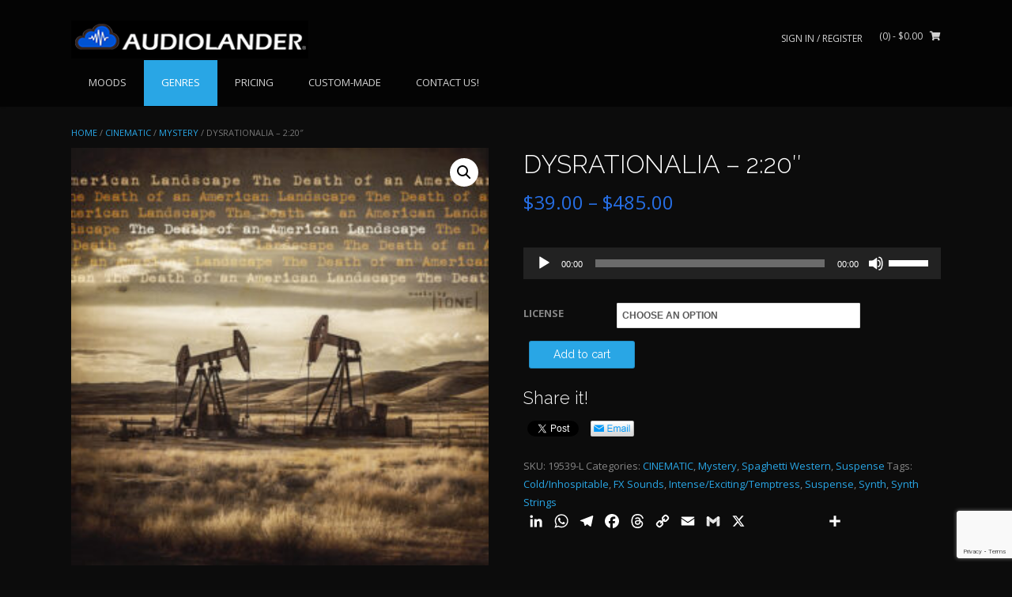

--- FILE ---
content_type: text/html; charset=UTF-8
request_url: https://www.audiolander.com/product/dysrationalia-220/
body_size: 25019
content:
<!DOCTYPE html><!-- TopShop.ORG -->
<html lang="en-US">
<head>
<meta charset="UTF-8">
<meta name="viewport" content="width=device-width, initial-scale=1">
<link rel="profile" href="http://gmpg.org/xfn/11">
<link rel="pingback" href="https://www.audiolander.com/xmlrpc.php">

<meta name='robots' content='index, follow, max-image-preview:large, max-snippet:-1, max-video-preview:-1' />

	<!-- This site is optimized with the Yoast SEO Premium plugin v20.7 (Yoast SEO v26.7) - https://yoast.com/wordpress/plugins/seo/ -->
	<title>DYSRATIONALIA - 2:20&quot; | AUDIOLANDER</title>
	<link rel="canonical" href="https://www.audiolander.com/product/dysrationalia-220/" />
	<meta property="og:locale" content="en_US" />
	<meta property="og:type" content="article" />
	<meta property="og:title" content="DYSRATIONALIA - 2:20&quot;" />
	<meta property="og:url" content="https://www.audiolander.com/product/dysrationalia-220/" />
	<meta property="og:site_name" content="AUDIOLANDER" />
	<meta property="article:publisher" content="https://www.facebook.com/audiolander" />
	<meta property="article:modified_time" content="2023-09-05T15:26:41+00:00" />
	<meta property="og:image" content="https://www.audiolander.com/wp-content/uploads/2023/09/deathofanamericanlandscape.jpg" />
	<meta property="og:image:width" content="800" />
	<meta property="og:image:height" content="800" />
	<meta property="og:image:type" content="image/jpeg" />
	<meta name="twitter:card" content="summary_large_image" />
	<meta name="twitter:description" content="[audio mp3=&quot;https://www.audiolander.com/wp-content/uploads/2023/09/DysrationaliaCS.mp3&quot;]" />
	<meta name="twitter:site" content="@AUDIOLANDER1" />
	<script type="application/ld+json" class="yoast-schema-graph">{"@context":"https://schema.org","@graph":[{"@type":"WebPage","@id":"https://www.audiolander.com/product/dysrationalia-220/","url":"https://www.audiolander.com/product/dysrationalia-220/","name":"DYSRATIONALIA - 2:20\" | AUDIOLANDER","isPartOf":{"@id":"https://www.audiolander.com/#website"},"primaryImageOfPage":{"@id":"https://www.audiolander.com/product/dysrationalia-220/#primaryimage"},"image":{"@id":"https://www.audiolander.com/product/dysrationalia-220/#primaryimage"},"thumbnailUrl":"https://www.audiolander.com/wp-content/uploads/2023/09/deathofanamericanlandscape.jpg","datePublished":"2023-09-05T15:26:17+00:00","dateModified":"2023-09-05T15:26:41+00:00","breadcrumb":{"@id":"https://www.audiolander.com/product/dysrationalia-220/#breadcrumb"},"inLanguage":"en-US","potentialAction":[{"@type":"ReadAction","target":["https://www.audiolander.com/product/dysrationalia-220/"]}]},{"@type":"ImageObject","inLanguage":"en-US","@id":"https://www.audiolander.com/product/dysrationalia-220/#primaryimage","url":"https://www.audiolander.com/wp-content/uploads/2023/09/deathofanamericanlandscape.jpg","contentUrl":"https://www.audiolander.com/wp-content/uploads/2023/09/deathofanamericanlandscape.jpg","width":800,"height":800,"caption":"deathofanamericanlandscape.jpg"},{"@type":"BreadcrumbList","@id":"https://www.audiolander.com/product/dysrationalia-220/#breadcrumb","itemListElement":[{"@type":"ListItem","position":1,"name":"Home","item":"https://www.audiolander.com/"},{"@type":"ListItem","position":2,"name":"GENRES","item":"https://www.audiolander.com/shop/"},{"@type":"ListItem","position":3,"name":"DYSRATIONALIA &#8211; 2:20&#8243;"}]},{"@type":"WebSite","@id":"https://www.audiolander.com/#website","url":"https://www.audiolander.com/","name":"AUDIOLANDER","description":"HIGH QUALITY MUSIC LICENSING.","publisher":{"@id":"https://www.audiolander.com/#organization"},"potentialAction":[{"@type":"SearchAction","target":{"@type":"EntryPoint","urlTemplate":"https://www.audiolander.com/?s={search_term_string}"},"query-input":{"@type":"PropertyValueSpecification","valueRequired":true,"valueName":"search_term_string"}}],"inLanguage":"en-US"},{"@type":"Organization","@id":"https://www.audiolander.com/#organization","name":"AUDIOLANDER.COM","url":"https://www.audiolander.com/","logo":{"@type":"ImageObject","inLanguage":"en-US","@id":"https://www.audiolander.com/#/schema/logo/image/","url":"https://www.audiolander.com/wp-content/uploads/2020/08/AUDIOLANDER-logo-letras-Negras.png","contentUrl":"https://www.audiolander.com/wp-content/uploads/2020/08/AUDIOLANDER-logo-letras-Negras.png","width":3088,"height":2250,"caption":"AUDIOLANDER.COM"},"image":{"@id":"https://www.audiolander.com/#/schema/logo/image/"},"sameAs":["https://www.facebook.com/audiolander","https://x.com/AUDIOLANDER1","https://www.linkedin.com/company/65847452/admin/","https://www.youtube.com/channel/UCmV6rZe4XvdgkCy9X3dqBQg"]}]}</script>
	<!-- / Yoast SEO Premium plugin. -->


<link rel='dns-prefetch' href='//static.addtoany.com' />
<link rel='dns-prefetch' href='//www.googletagmanager.com' />
<link rel='dns-prefetch' href='//fonts.googleapis.com' />
<link rel="alternate" type="application/rss+xml" title="AUDIOLANDER &raquo; Feed" href="https://www.audiolander.com/feed/" />
<link rel="alternate" type="application/rss+xml" title="AUDIOLANDER &raquo; Comments Feed" href="https://www.audiolander.com/comments/feed/" />
<link rel="alternate" type="application/rss+xml" title="AUDIOLANDER &raquo; DYSRATIONALIA &#8211; 2:20&#8243; Comments Feed" href="https://www.audiolander.com/product/dysrationalia-220/feed/" />
<link rel="alternate" title="oEmbed (JSON)" type="application/json+oembed" href="https://www.audiolander.com/wp-json/oembed/1.0/embed?url=https%3A%2F%2Fwww.audiolander.com%2Fproduct%2Fdysrationalia-220%2F" />
<link rel="alternate" title="oEmbed (XML)" type="text/xml+oembed" href="https://www.audiolander.com/wp-json/oembed/1.0/embed?url=https%3A%2F%2Fwww.audiolander.com%2Fproduct%2Fdysrationalia-220%2F&#038;format=xml" />
<style id='wp-img-auto-sizes-contain-inline-css' type='text/css'>
img:is([sizes=auto i],[sizes^="auto," i]){contain-intrinsic-size:3000px 1500px}
/*# sourceURL=wp-img-auto-sizes-contain-inline-css */
</style>
<style id='wp-emoji-styles-inline-css' type='text/css'>

	img.wp-smiley, img.emoji {
		display: inline !important;
		border: none !important;
		box-shadow: none !important;
		height: 1em !important;
		width: 1em !important;
		margin: 0 0.07em !important;
		vertical-align: -0.1em !important;
		background: none !important;
		padding: 0 !important;
	}
/*# sourceURL=wp-emoji-styles-inline-css */
</style>
<style id='wp-block-library-inline-css' type='text/css'>
:root{--wp-block-synced-color:#7a00df;--wp-block-synced-color--rgb:122,0,223;--wp-bound-block-color:var(--wp-block-synced-color);--wp-editor-canvas-background:#ddd;--wp-admin-theme-color:#007cba;--wp-admin-theme-color--rgb:0,124,186;--wp-admin-theme-color-darker-10:#006ba1;--wp-admin-theme-color-darker-10--rgb:0,107,160.5;--wp-admin-theme-color-darker-20:#005a87;--wp-admin-theme-color-darker-20--rgb:0,90,135;--wp-admin-border-width-focus:2px}@media (min-resolution:192dpi){:root{--wp-admin-border-width-focus:1.5px}}.wp-element-button{cursor:pointer}:root .has-very-light-gray-background-color{background-color:#eee}:root .has-very-dark-gray-background-color{background-color:#313131}:root .has-very-light-gray-color{color:#eee}:root .has-very-dark-gray-color{color:#313131}:root .has-vivid-green-cyan-to-vivid-cyan-blue-gradient-background{background:linear-gradient(135deg,#00d084,#0693e3)}:root .has-purple-crush-gradient-background{background:linear-gradient(135deg,#34e2e4,#4721fb 50%,#ab1dfe)}:root .has-hazy-dawn-gradient-background{background:linear-gradient(135deg,#faaca8,#dad0ec)}:root .has-subdued-olive-gradient-background{background:linear-gradient(135deg,#fafae1,#67a671)}:root .has-atomic-cream-gradient-background{background:linear-gradient(135deg,#fdd79a,#004a59)}:root .has-nightshade-gradient-background{background:linear-gradient(135deg,#330968,#31cdcf)}:root .has-midnight-gradient-background{background:linear-gradient(135deg,#020381,#2874fc)}:root{--wp--preset--font-size--normal:16px;--wp--preset--font-size--huge:42px}.has-regular-font-size{font-size:1em}.has-larger-font-size{font-size:2.625em}.has-normal-font-size{font-size:var(--wp--preset--font-size--normal)}.has-huge-font-size{font-size:var(--wp--preset--font-size--huge)}.has-text-align-center{text-align:center}.has-text-align-left{text-align:left}.has-text-align-right{text-align:right}.has-fit-text{white-space:nowrap!important}#end-resizable-editor-section{display:none}.aligncenter{clear:both}.items-justified-left{justify-content:flex-start}.items-justified-center{justify-content:center}.items-justified-right{justify-content:flex-end}.items-justified-space-between{justify-content:space-between}.screen-reader-text{border:0;clip-path:inset(50%);height:1px;margin:-1px;overflow:hidden;padding:0;position:absolute;width:1px;word-wrap:normal!important}.screen-reader-text:focus{background-color:#ddd;clip-path:none;color:#444;display:block;font-size:1em;height:auto;left:5px;line-height:normal;padding:15px 23px 14px;text-decoration:none;top:5px;width:auto;z-index:100000}html :where(.has-border-color){border-style:solid}html :where([style*=border-top-color]){border-top-style:solid}html :where([style*=border-right-color]){border-right-style:solid}html :where([style*=border-bottom-color]){border-bottom-style:solid}html :where([style*=border-left-color]){border-left-style:solid}html :where([style*=border-width]){border-style:solid}html :where([style*=border-top-width]){border-top-style:solid}html :where([style*=border-right-width]){border-right-style:solid}html :where([style*=border-bottom-width]){border-bottom-style:solid}html :where([style*=border-left-width]){border-left-style:solid}html :where(img[class*=wp-image-]){height:auto;max-width:100%}:where(figure){margin:0 0 1em}html :where(.is-position-sticky){--wp-admin--admin-bar--position-offset:var(--wp-admin--admin-bar--height,0px)}@media screen and (max-width:600px){html :where(.is-position-sticky){--wp-admin--admin-bar--position-offset:0px}}

/*# sourceURL=wp-block-library-inline-css */
</style><style id='wp-block-image-inline-css' type='text/css'>
.wp-block-image>a,.wp-block-image>figure>a{display:inline-block}.wp-block-image img{box-sizing:border-box;height:auto;max-width:100%;vertical-align:bottom}@media not (prefers-reduced-motion){.wp-block-image img.hide{visibility:hidden}.wp-block-image img.show{animation:show-content-image .4s}}.wp-block-image[style*=border-radius] img,.wp-block-image[style*=border-radius]>a{border-radius:inherit}.wp-block-image.has-custom-border img{box-sizing:border-box}.wp-block-image.aligncenter{text-align:center}.wp-block-image.alignfull>a,.wp-block-image.alignwide>a{width:100%}.wp-block-image.alignfull img,.wp-block-image.alignwide img{height:auto;width:100%}.wp-block-image .aligncenter,.wp-block-image .alignleft,.wp-block-image .alignright,.wp-block-image.aligncenter,.wp-block-image.alignleft,.wp-block-image.alignright{display:table}.wp-block-image .aligncenter>figcaption,.wp-block-image .alignleft>figcaption,.wp-block-image .alignright>figcaption,.wp-block-image.aligncenter>figcaption,.wp-block-image.alignleft>figcaption,.wp-block-image.alignright>figcaption{caption-side:bottom;display:table-caption}.wp-block-image .alignleft{float:left;margin:.5em 1em .5em 0}.wp-block-image .alignright{float:right;margin:.5em 0 .5em 1em}.wp-block-image .aligncenter{margin-left:auto;margin-right:auto}.wp-block-image :where(figcaption){margin-bottom:1em;margin-top:.5em}.wp-block-image.is-style-circle-mask img{border-radius:9999px}@supports ((-webkit-mask-image:none) or (mask-image:none)) or (-webkit-mask-image:none){.wp-block-image.is-style-circle-mask img{border-radius:0;-webkit-mask-image:url('data:image/svg+xml;utf8,<svg viewBox="0 0 100 100" xmlns="http://www.w3.org/2000/svg"><circle cx="50" cy="50" r="50"/></svg>');mask-image:url('data:image/svg+xml;utf8,<svg viewBox="0 0 100 100" xmlns="http://www.w3.org/2000/svg"><circle cx="50" cy="50" r="50"/></svg>');mask-mode:alpha;-webkit-mask-position:center;mask-position:center;-webkit-mask-repeat:no-repeat;mask-repeat:no-repeat;-webkit-mask-size:contain;mask-size:contain}}:root :where(.wp-block-image.is-style-rounded img,.wp-block-image .is-style-rounded img){border-radius:9999px}.wp-block-image figure{margin:0}.wp-lightbox-container{display:flex;flex-direction:column;position:relative}.wp-lightbox-container img{cursor:zoom-in}.wp-lightbox-container img:hover+button{opacity:1}.wp-lightbox-container button{align-items:center;backdrop-filter:blur(16px) saturate(180%);background-color:#5a5a5a40;border:none;border-radius:4px;cursor:zoom-in;display:flex;height:20px;justify-content:center;opacity:0;padding:0;position:absolute;right:16px;text-align:center;top:16px;width:20px;z-index:100}@media not (prefers-reduced-motion){.wp-lightbox-container button{transition:opacity .2s ease}}.wp-lightbox-container button:focus-visible{outline:3px auto #5a5a5a40;outline:3px auto -webkit-focus-ring-color;outline-offset:3px}.wp-lightbox-container button:hover{cursor:pointer;opacity:1}.wp-lightbox-container button:focus{opacity:1}.wp-lightbox-container button:focus,.wp-lightbox-container button:hover,.wp-lightbox-container button:not(:hover):not(:active):not(.has-background){background-color:#5a5a5a40;border:none}.wp-lightbox-overlay{box-sizing:border-box;cursor:zoom-out;height:100vh;left:0;overflow:hidden;position:fixed;top:0;visibility:hidden;width:100%;z-index:100000}.wp-lightbox-overlay .close-button{align-items:center;cursor:pointer;display:flex;justify-content:center;min-height:40px;min-width:40px;padding:0;position:absolute;right:calc(env(safe-area-inset-right) + 16px);top:calc(env(safe-area-inset-top) + 16px);z-index:5000000}.wp-lightbox-overlay .close-button:focus,.wp-lightbox-overlay .close-button:hover,.wp-lightbox-overlay .close-button:not(:hover):not(:active):not(.has-background){background:none;border:none}.wp-lightbox-overlay .lightbox-image-container{height:var(--wp--lightbox-container-height);left:50%;overflow:hidden;position:absolute;top:50%;transform:translate(-50%,-50%);transform-origin:top left;width:var(--wp--lightbox-container-width);z-index:9999999999}.wp-lightbox-overlay .wp-block-image{align-items:center;box-sizing:border-box;display:flex;height:100%;justify-content:center;margin:0;position:relative;transform-origin:0 0;width:100%;z-index:3000000}.wp-lightbox-overlay .wp-block-image img{height:var(--wp--lightbox-image-height);min-height:var(--wp--lightbox-image-height);min-width:var(--wp--lightbox-image-width);width:var(--wp--lightbox-image-width)}.wp-lightbox-overlay .wp-block-image figcaption{display:none}.wp-lightbox-overlay button{background:none;border:none}.wp-lightbox-overlay .scrim{background-color:#fff;height:100%;opacity:.9;position:absolute;width:100%;z-index:2000000}.wp-lightbox-overlay.active{visibility:visible}@media not (prefers-reduced-motion){.wp-lightbox-overlay.active{animation:turn-on-visibility .25s both}.wp-lightbox-overlay.active img{animation:turn-on-visibility .35s both}.wp-lightbox-overlay.show-closing-animation:not(.active){animation:turn-off-visibility .35s both}.wp-lightbox-overlay.show-closing-animation:not(.active) img{animation:turn-off-visibility .25s both}.wp-lightbox-overlay.zoom.active{animation:none;opacity:1;visibility:visible}.wp-lightbox-overlay.zoom.active .lightbox-image-container{animation:lightbox-zoom-in .4s}.wp-lightbox-overlay.zoom.active .lightbox-image-container img{animation:none}.wp-lightbox-overlay.zoom.active .scrim{animation:turn-on-visibility .4s forwards}.wp-lightbox-overlay.zoom.show-closing-animation:not(.active){animation:none}.wp-lightbox-overlay.zoom.show-closing-animation:not(.active) .lightbox-image-container{animation:lightbox-zoom-out .4s}.wp-lightbox-overlay.zoom.show-closing-animation:not(.active) .lightbox-image-container img{animation:none}.wp-lightbox-overlay.zoom.show-closing-animation:not(.active) .scrim{animation:turn-off-visibility .4s forwards}}@keyframes show-content-image{0%{visibility:hidden}99%{visibility:hidden}to{visibility:visible}}@keyframes turn-on-visibility{0%{opacity:0}to{opacity:1}}@keyframes turn-off-visibility{0%{opacity:1;visibility:visible}99%{opacity:0;visibility:visible}to{opacity:0;visibility:hidden}}@keyframes lightbox-zoom-in{0%{transform:translate(calc((-100vw + var(--wp--lightbox-scrollbar-width))/2 + var(--wp--lightbox-initial-left-position)),calc(-50vh + var(--wp--lightbox-initial-top-position))) scale(var(--wp--lightbox-scale))}to{transform:translate(-50%,-50%) scale(1)}}@keyframes lightbox-zoom-out{0%{transform:translate(-50%,-50%) scale(1);visibility:visible}99%{visibility:visible}to{transform:translate(calc((-100vw + var(--wp--lightbox-scrollbar-width))/2 + var(--wp--lightbox-initial-left-position)),calc(-50vh + var(--wp--lightbox-initial-top-position))) scale(var(--wp--lightbox-scale));visibility:hidden}}
/*# sourceURL=https://www.audiolander.com/wp-includes/blocks/image/style.min.css */
</style>
<style id='wp-block-columns-inline-css' type='text/css'>
.wp-block-columns{box-sizing:border-box;display:flex;flex-wrap:wrap!important}@media (min-width:782px){.wp-block-columns{flex-wrap:nowrap!important}}.wp-block-columns{align-items:normal!important}.wp-block-columns.are-vertically-aligned-top{align-items:flex-start}.wp-block-columns.are-vertically-aligned-center{align-items:center}.wp-block-columns.are-vertically-aligned-bottom{align-items:flex-end}@media (max-width:781px){.wp-block-columns:not(.is-not-stacked-on-mobile)>.wp-block-column{flex-basis:100%!important}}@media (min-width:782px){.wp-block-columns:not(.is-not-stacked-on-mobile)>.wp-block-column{flex-basis:0;flex-grow:1}.wp-block-columns:not(.is-not-stacked-on-mobile)>.wp-block-column[style*=flex-basis]{flex-grow:0}}.wp-block-columns.is-not-stacked-on-mobile{flex-wrap:nowrap!important}.wp-block-columns.is-not-stacked-on-mobile>.wp-block-column{flex-basis:0;flex-grow:1}.wp-block-columns.is-not-stacked-on-mobile>.wp-block-column[style*=flex-basis]{flex-grow:0}:where(.wp-block-columns){margin-bottom:1.75em}:where(.wp-block-columns.has-background){padding:1.25em 2.375em}.wp-block-column{flex-grow:1;min-width:0;overflow-wrap:break-word;word-break:break-word}.wp-block-column.is-vertically-aligned-top{align-self:flex-start}.wp-block-column.is-vertically-aligned-center{align-self:center}.wp-block-column.is-vertically-aligned-bottom{align-self:flex-end}.wp-block-column.is-vertically-aligned-stretch{align-self:stretch}.wp-block-column.is-vertically-aligned-bottom,.wp-block-column.is-vertically-aligned-center,.wp-block-column.is-vertically-aligned-top{width:100%}
/*# sourceURL=https://www.audiolander.com/wp-includes/blocks/columns/style.min.css */
</style>
<link rel='stylesheet' id='wc-blocks-style-css' href='https://www.audiolander.com/wp-content/plugins/woocommerce/assets/client/blocks/wc-blocks.css?ver=wc-10.4.3' type='text/css' media='all' />
<style id='global-styles-inline-css' type='text/css'>
:root{--wp--preset--aspect-ratio--square: 1;--wp--preset--aspect-ratio--4-3: 4/3;--wp--preset--aspect-ratio--3-4: 3/4;--wp--preset--aspect-ratio--3-2: 3/2;--wp--preset--aspect-ratio--2-3: 2/3;--wp--preset--aspect-ratio--16-9: 16/9;--wp--preset--aspect-ratio--9-16: 9/16;--wp--preset--color--black: #000000;--wp--preset--color--cyan-bluish-gray: #abb8c3;--wp--preset--color--white: #ffffff;--wp--preset--color--pale-pink: #f78da7;--wp--preset--color--vivid-red: #cf2e2e;--wp--preset--color--luminous-vivid-orange: #ff6900;--wp--preset--color--luminous-vivid-amber: #fcb900;--wp--preset--color--light-green-cyan: #7bdcb5;--wp--preset--color--vivid-green-cyan: #00d084;--wp--preset--color--pale-cyan-blue: #8ed1fc;--wp--preset--color--vivid-cyan-blue: #0693e3;--wp--preset--color--vivid-purple: #9b51e0;--wp--preset--gradient--vivid-cyan-blue-to-vivid-purple: linear-gradient(135deg,rgb(6,147,227) 0%,rgb(155,81,224) 100%);--wp--preset--gradient--light-green-cyan-to-vivid-green-cyan: linear-gradient(135deg,rgb(122,220,180) 0%,rgb(0,208,130) 100%);--wp--preset--gradient--luminous-vivid-amber-to-luminous-vivid-orange: linear-gradient(135deg,rgb(252,185,0) 0%,rgb(255,105,0) 100%);--wp--preset--gradient--luminous-vivid-orange-to-vivid-red: linear-gradient(135deg,rgb(255,105,0) 0%,rgb(207,46,46) 100%);--wp--preset--gradient--very-light-gray-to-cyan-bluish-gray: linear-gradient(135deg,rgb(238,238,238) 0%,rgb(169,184,195) 100%);--wp--preset--gradient--cool-to-warm-spectrum: linear-gradient(135deg,rgb(74,234,220) 0%,rgb(151,120,209) 20%,rgb(207,42,186) 40%,rgb(238,44,130) 60%,rgb(251,105,98) 80%,rgb(254,248,76) 100%);--wp--preset--gradient--blush-light-purple: linear-gradient(135deg,rgb(255,206,236) 0%,rgb(152,150,240) 100%);--wp--preset--gradient--blush-bordeaux: linear-gradient(135deg,rgb(254,205,165) 0%,rgb(254,45,45) 50%,rgb(107,0,62) 100%);--wp--preset--gradient--luminous-dusk: linear-gradient(135deg,rgb(255,203,112) 0%,rgb(199,81,192) 50%,rgb(65,88,208) 100%);--wp--preset--gradient--pale-ocean: linear-gradient(135deg,rgb(255,245,203) 0%,rgb(182,227,212) 50%,rgb(51,167,181) 100%);--wp--preset--gradient--electric-grass: linear-gradient(135deg,rgb(202,248,128) 0%,rgb(113,206,126) 100%);--wp--preset--gradient--midnight: linear-gradient(135deg,rgb(2,3,129) 0%,rgb(40,116,252) 100%);--wp--preset--font-size--small: 13px;--wp--preset--font-size--medium: 20px;--wp--preset--font-size--large: 36px;--wp--preset--font-size--x-large: 42px;--wp--preset--spacing--20: 0.44rem;--wp--preset--spacing--30: 0.67rem;--wp--preset--spacing--40: 1rem;--wp--preset--spacing--50: 1.5rem;--wp--preset--spacing--60: 2.25rem;--wp--preset--spacing--70: 3.38rem;--wp--preset--spacing--80: 5.06rem;--wp--preset--shadow--natural: 6px 6px 9px rgba(0, 0, 0, 0.2);--wp--preset--shadow--deep: 12px 12px 50px rgba(0, 0, 0, 0.4);--wp--preset--shadow--sharp: 6px 6px 0px rgba(0, 0, 0, 0.2);--wp--preset--shadow--outlined: 6px 6px 0px -3px rgb(255, 255, 255), 6px 6px rgb(0, 0, 0);--wp--preset--shadow--crisp: 6px 6px 0px rgb(0, 0, 0);}:where(.is-layout-flex){gap: 0.5em;}:where(.is-layout-grid){gap: 0.5em;}body .is-layout-flex{display: flex;}.is-layout-flex{flex-wrap: wrap;align-items: center;}.is-layout-flex > :is(*, div){margin: 0;}body .is-layout-grid{display: grid;}.is-layout-grid > :is(*, div){margin: 0;}:where(.wp-block-columns.is-layout-flex){gap: 2em;}:where(.wp-block-columns.is-layout-grid){gap: 2em;}:where(.wp-block-post-template.is-layout-flex){gap: 1.25em;}:where(.wp-block-post-template.is-layout-grid){gap: 1.25em;}.has-black-color{color: var(--wp--preset--color--black) !important;}.has-cyan-bluish-gray-color{color: var(--wp--preset--color--cyan-bluish-gray) !important;}.has-white-color{color: var(--wp--preset--color--white) !important;}.has-pale-pink-color{color: var(--wp--preset--color--pale-pink) !important;}.has-vivid-red-color{color: var(--wp--preset--color--vivid-red) !important;}.has-luminous-vivid-orange-color{color: var(--wp--preset--color--luminous-vivid-orange) !important;}.has-luminous-vivid-amber-color{color: var(--wp--preset--color--luminous-vivid-amber) !important;}.has-light-green-cyan-color{color: var(--wp--preset--color--light-green-cyan) !important;}.has-vivid-green-cyan-color{color: var(--wp--preset--color--vivid-green-cyan) !important;}.has-pale-cyan-blue-color{color: var(--wp--preset--color--pale-cyan-blue) !important;}.has-vivid-cyan-blue-color{color: var(--wp--preset--color--vivid-cyan-blue) !important;}.has-vivid-purple-color{color: var(--wp--preset--color--vivid-purple) !important;}.has-black-background-color{background-color: var(--wp--preset--color--black) !important;}.has-cyan-bluish-gray-background-color{background-color: var(--wp--preset--color--cyan-bluish-gray) !important;}.has-white-background-color{background-color: var(--wp--preset--color--white) !important;}.has-pale-pink-background-color{background-color: var(--wp--preset--color--pale-pink) !important;}.has-vivid-red-background-color{background-color: var(--wp--preset--color--vivid-red) !important;}.has-luminous-vivid-orange-background-color{background-color: var(--wp--preset--color--luminous-vivid-orange) !important;}.has-luminous-vivid-amber-background-color{background-color: var(--wp--preset--color--luminous-vivid-amber) !important;}.has-light-green-cyan-background-color{background-color: var(--wp--preset--color--light-green-cyan) !important;}.has-vivid-green-cyan-background-color{background-color: var(--wp--preset--color--vivid-green-cyan) !important;}.has-pale-cyan-blue-background-color{background-color: var(--wp--preset--color--pale-cyan-blue) !important;}.has-vivid-cyan-blue-background-color{background-color: var(--wp--preset--color--vivid-cyan-blue) !important;}.has-vivid-purple-background-color{background-color: var(--wp--preset--color--vivid-purple) !important;}.has-black-border-color{border-color: var(--wp--preset--color--black) !important;}.has-cyan-bluish-gray-border-color{border-color: var(--wp--preset--color--cyan-bluish-gray) !important;}.has-white-border-color{border-color: var(--wp--preset--color--white) !important;}.has-pale-pink-border-color{border-color: var(--wp--preset--color--pale-pink) !important;}.has-vivid-red-border-color{border-color: var(--wp--preset--color--vivid-red) !important;}.has-luminous-vivid-orange-border-color{border-color: var(--wp--preset--color--luminous-vivid-orange) !important;}.has-luminous-vivid-amber-border-color{border-color: var(--wp--preset--color--luminous-vivid-amber) !important;}.has-light-green-cyan-border-color{border-color: var(--wp--preset--color--light-green-cyan) !important;}.has-vivid-green-cyan-border-color{border-color: var(--wp--preset--color--vivid-green-cyan) !important;}.has-pale-cyan-blue-border-color{border-color: var(--wp--preset--color--pale-cyan-blue) !important;}.has-vivid-cyan-blue-border-color{border-color: var(--wp--preset--color--vivid-cyan-blue) !important;}.has-vivid-purple-border-color{border-color: var(--wp--preset--color--vivid-purple) !important;}.has-vivid-cyan-blue-to-vivid-purple-gradient-background{background: var(--wp--preset--gradient--vivid-cyan-blue-to-vivid-purple) !important;}.has-light-green-cyan-to-vivid-green-cyan-gradient-background{background: var(--wp--preset--gradient--light-green-cyan-to-vivid-green-cyan) !important;}.has-luminous-vivid-amber-to-luminous-vivid-orange-gradient-background{background: var(--wp--preset--gradient--luminous-vivid-amber-to-luminous-vivid-orange) !important;}.has-luminous-vivid-orange-to-vivid-red-gradient-background{background: var(--wp--preset--gradient--luminous-vivid-orange-to-vivid-red) !important;}.has-very-light-gray-to-cyan-bluish-gray-gradient-background{background: var(--wp--preset--gradient--very-light-gray-to-cyan-bluish-gray) !important;}.has-cool-to-warm-spectrum-gradient-background{background: var(--wp--preset--gradient--cool-to-warm-spectrum) !important;}.has-blush-light-purple-gradient-background{background: var(--wp--preset--gradient--blush-light-purple) !important;}.has-blush-bordeaux-gradient-background{background: var(--wp--preset--gradient--blush-bordeaux) !important;}.has-luminous-dusk-gradient-background{background: var(--wp--preset--gradient--luminous-dusk) !important;}.has-pale-ocean-gradient-background{background: var(--wp--preset--gradient--pale-ocean) !important;}.has-electric-grass-gradient-background{background: var(--wp--preset--gradient--electric-grass) !important;}.has-midnight-gradient-background{background: var(--wp--preset--gradient--midnight) !important;}.has-small-font-size{font-size: var(--wp--preset--font-size--small) !important;}.has-medium-font-size{font-size: var(--wp--preset--font-size--medium) !important;}.has-large-font-size{font-size: var(--wp--preset--font-size--large) !important;}.has-x-large-font-size{font-size: var(--wp--preset--font-size--x-large) !important;}
:where(.wp-block-columns.is-layout-flex){gap: 2em;}:where(.wp-block-columns.is-layout-grid){gap: 2em;}
/*# sourceURL=global-styles-inline-css */
</style>
<style id='core-block-supports-inline-css' type='text/css'>
.wp-container-core-columns-is-layout-9d6595d7{flex-wrap:nowrap;}
/*# sourceURL=core-block-supports-inline-css */
</style>

<style id='classic-theme-styles-inline-css' type='text/css'>
/*! This file is auto-generated */
.wp-block-button__link{color:#fff;background-color:#32373c;border-radius:9999px;box-shadow:none;text-decoration:none;padding:calc(.667em + 2px) calc(1.333em + 2px);font-size:1.125em}.wp-block-file__button{background:#32373c;color:#fff;text-decoration:none}
/*# sourceURL=/wp-includes/css/classic-themes.min.css */
</style>
<link rel='stylesheet' id='contact-form-7-css' href='https://www.audiolander.com/wp-content/plugins/contact-form-7/includes/css/styles.css?ver=6.1.4' type='text/css' media='all' />
<link rel='stylesheet' id='photoswipe-css' href='https://www.audiolander.com/wp-content/plugins/woocommerce/assets/css/photoswipe/photoswipe.min.css?ver=10.4.3' type='text/css' media='all' />
<link rel='stylesheet' id='photoswipe-default-skin-css' href='https://www.audiolander.com/wp-content/plugins/woocommerce/assets/css/photoswipe/default-skin/default-skin.min.css?ver=10.4.3' type='text/css' media='all' />
<link rel='stylesheet' id='woocommerce-layout-css' href='https://www.audiolander.com/wp-content/plugins/woocommerce/assets/css/woocommerce-layout.css?ver=10.4.3' type='text/css' media='all' />
<link rel='stylesheet' id='woocommerce-smallscreen-css' href='https://www.audiolander.com/wp-content/plugins/woocommerce/assets/css/woocommerce-smallscreen.css?ver=10.4.3' type='text/css' media='only screen and (max-width: 768px)' />
<link rel='stylesheet' id='woocommerce-general-css' href='https://www.audiolander.com/wp-content/plugins/woocommerce/assets/css/woocommerce.css?ver=10.4.3' type='text/css' media='all' />
<style id='woocommerce-inline-inline-css' type='text/css'>
.woocommerce form .form-row .required { visibility: visible; }
/*# sourceURL=woocommerce-inline-inline-css */
</style>
<link rel='stylesheet' id='gateway-css' href='https://www.audiolander.com/wp-content/plugins/woocommerce-paypal-payments/modules/ppcp-button/assets/css/gateway.css?ver=3.3.2' type='text/css' media='all' />
<link rel='stylesheet' id='customizer_topshop_theme_fonts-css' href='//fonts.googleapis.com/css?family=Open+Sans%3Aregular%2Citalic%2C700|Raleway%3Aregular%2C700%26subset%3Dlatin%2C' type='text/css' media='screen' />
<link rel='stylesheet' id='topshop-google-body-font-default-css' href='//fonts.googleapis.com/css?family=Open+Sans%3A400%2C300%2C300italic%2C400italic%2C600%2C600italic%2C700%2C700italic&#038;ver=1.3.40' type='text/css' media='all' />
<link rel='stylesheet' id='topshop-google-heading-font-default-css' href='//fonts.googleapis.com/css?family=Raleway%3A500%2C600%2C700%2C100%2C800%2C400%2C300&#038;ver=1.3.40' type='text/css' media='all' />
<link rel='stylesheet' id='topshop-font-awesome-css' href='https://www.audiolander.com/wp-content/themes/topshop/includes/font-awesome/css/all.min.css?ver=5.9.0' type='text/css' media='all' />
<link rel='stylesheet' id='topshop-style-css' href='https://www.audiolander.com/wp-content/themes/topshop/style.css?ver=1.3.40' type='text/css' media='all' />
<link rel='stylesheet' id='topshop-woocommerce-style-css' href='https://www.audiolander.com/wp-content/themes/topshop/templates/css/topshop-woocommerce-style.css?ver=1.3.40' type='text/css' media='all' />
<link rel='stylesheet' id='topshop-header-style-css' href='https://www.audiolander.com/wp-content/themes/topshop/templates/css/topshop-header-standard.css?ver=1.3.40' type='text/css' media='all' />
<link rel='stylesheet' id='addtoany-css' href='https://www.audiolander.com/wp-content/plugins/add-to-any/addtoany.min.css?ver=1.16' type='text/css' media='all' />
<script type="text/javascript" id="addtoany-core-js-before">
/* <![CDATA[ */
window.a2a_config=window.a2a_config||{};a2a_config.callbacks=[];a2a_config.overlays=[];a2a_config.templates={};
a2a_config.callbacks.push({ready:function(){document.querySelectorAll(".a2a_s_undefined").forEach(function(emptyIcon){emptyIcon.parentElement.style.display="none";})}});
a2a_config.icon_color="transparent";

//# sourceURL=addtoany-core-js-before
/* ]]> */
</script>
<script type="text/javascript" defer src="https://static.addtoany.com/menu/page.js" id="addtoany-core-js"></script>
<script type="text/javascript" src="https://www.audiolander.com/wp-includes/js/jquery/jquery.min.js?ver=3.7.1" id="jquery-core-js"></script>
<script type="text/javascript" src="https://www.audiolander.com/wp-includes/js/jquery/jquery-migrate.min.js?ver=3.4.1" id="jquery-migrate-js"></script>
<script type="text/javascript" defer src="https://www.audiolander.com/wp-content/plugins/add-to-any/addtoany.min.js?ver=1.1" id="addtoany-jquery-js"></script>
<script type="text/javascript" src="https://www.audiolander.com/wp-content/plugins/woocommerce/assets/js/jquery-blockui/jquery.blockUI.min.js?ver=2.7.0-wc.10.4.3" id="wc-jquery-blockui-js" defer="defer" data-wp-strategy="defer"></script>
<script type="text/javascript" id="wc-add-to-cart-js-extra">
/* <![CDATA[ */
var wc_add_to_cart_params = {"ajax_url":"/wp-admin/admin-ajax.php","wc_ajax_url":"/?wc-ajax=%%endpoint%%","i18n_view_cart":"View cart","cart_url":"https://www.audiolander.com/cart/","is_cart":"","cart_redirect_after_add":"no"};
//# sourceURL=wc-add-to-cart-js-extra
/* ]]> */
</script>
<script type="text/javascript" src="https://www.audiolander.com/wp-content/plugins/woocommerce/assets/js/frontend/add-to-cart.min.js?ver=10.4.3" id="wc-add-to-cart-js" defer="defer" data-wp-strategy="defer"></script>
<script type="text/javascript" src="https://www.audiolander.com/wp-content/plugins/woocommerce/assets/js/zoom/jquery.zoom.min.js?ver=1.7.21-wc.10.4.3" id="wc-zoom-js" defer="defer" data-wp-strategy="defer"></script>
<script type="text/javascript" src="https://www.audiolander.com/wp-content/plugins/woocommerce/assets/js/flexslider/jquery.flexslider.min.js?ver=2.7.2-wc.10.4.3" id="wc-flexslider-js" defer="defer" data-wp-strategy="defer"></script>
<script type="text/javascript" src="https://www.audiolander.com/wp-content/plugins/woocommerce/assets/js/photoswipe/photoswipe.min.js?ver=4.1.1-wc.10.4.3" id="wc-photoswipe-js" defer="defer" data-wp-strategy="defer"></script>
<script type="text/javascript" src="https://www.audiolander.com/wp-content/plugins/woocommerce/assets/js/photoswipe/photoswipe-ui-default.min.js?ver=4.1.1-wc.10.4.3" id="wc-photoswipe-ui-default-js" defer="defer" data-wp-strategy="defer"></script>
<script type="text/javascript" id="wc-single-product-js-extra">
/* <![CDATA[ */
var wc_single_product_params = {"i18n_required_rating_text":"Please select a rating","i18n_rating_options":["1 of 5 stars","2 of 5 stars","3 of 5 stars","4 of 5 stars","5 of 5 stars"],"i18n_product_gallery_trigger_text":"View full-screen image gallery","review_rating_required":"yes","flexslider":{"rtl":false,"animation":"slide","smoothHeight":true,"directionNav":false,"controlNav":"thumbnails","slideshow":false,"animationSpeed":500,"animationLoop":false,"allowOneSlide":false},"zoom_enabled":"1","zoom_options":[],"photoswipe_enabled":"1","photoswipe_options":{"shareEl":false,"closeOnScroll":false,"history":false,"hideAnimationDuration":0,"showAnimationDuration":0},"flexslider_enabled":"1"};
//# sourceURL=wc-single-product-js-extra
/* ]]> */
</script>
<script type="text/javascript" src="https://www.audiolander.com/wp-content/plugins/woocommerce/assets/js/frontend/single-product.min.js?ver=10.4.3" id="wc-single-product-js" defer="defer" data-wp-strategy="defer"></script>
<script type="text/javascript" src="https://www.audiolander.com/wp-content/plugins/woocommerce/assets/js/js-cookie/js.cookie.min.js?ver=2.1.4-wc.10.4.3" id="wc-js-cookie-js" defer="defer" data-wp-strategy="defer"></script>
<script type="text/javascript" id="woocommerce-js-extra">
/* <![CDATA[ */
var woocommerce_params = {"ajax_url":"/wp-admin/admin-ajax.php","wc_ajax_url":"/?wc-ajax=%%endpoint%%","i18n_password_show":"Show password","i18n_password_hide":"Hide password"};
//# sourceURL=woocommerce-js-extra
/* ]]> */
</script>
<script type="text/javascript" src="https://www.audiolander.com/wp-content/plugins/woocommerce/assets/js/frontend/woocommerce.min.js?ver=10.4.3" id="woocommerce-js" defer="defer" data-wp-strategy="defer"></script>

<!-- Google tag (gtag.js) snippet added by Site Kit -->
<!-- Google Analytics snippet added by Site Kit -->
<script type="text/javascript" src="https://www.googletagmanager.com/gtag/js?id=G-04HBJP1FP4" id="google_gtagjs-js" async></script>
<script type="text/javascript" id="google_gtagjs-js-after">
/* <![CDATA[ */
window.dataLayer = window.dataLayer || [];function gtag(){dataLayer.push(arguments);}
gtag("set","linker",{"domains":["www.audiolander.com"]});
gtag("js", new Date());
gtag("set", "developer_id.dZTNiMT", true);
gtag("config", "G-04HBJP1FP4");
//# sourceURL=google_gtagjs-js-after
/* ]]> */
</script>
<link rel="https://api.w.org/" href="https://www.audiolander.com/wp-json/" /><link rel="alternate" title="JSON" type="application/json" href="https://www.audiolander.com/wp-json/wp/v2/product/66885" /><link rel="EditURI" type="application/rsd+xml" title="RSD" href="https://www.audiolander.com/xmlrpc.php?rsd" />
<meta name="generator" content="WordPress 6.9" />
<meta name="generator" content="WooCommerce 10.4.3" />
<link rel='shortlink' href='https://www.audiolander.com/?p=66885' />
<meta name="generator" content="Site Kit by Google 1.170.0" />	<noscript><style>.woocommerce-product-gallery{ opacity: 1 !important; }</style></noscript>
	<style type="text/css" id="custom-background-css">
body.custom-background { background-color: #0c0c0c; }
</style>
	
<!-- Begin Custom CSS -->
<style type="text/css" id="kaira-custom-css">
body,
                .widget-area .widget a,
                .site-footer-widgets a{color:#848484;}h1, h2, h3, h4, h5, h6,
                h1 a, h2 a, h3 a, h4 a, h5 a, h6 a{color:#ffffff;}.site-header,
                .topshop-header-layout-standard .site-top-bar-left,
                .topshop-header-layout-standard .site-top-bar-right,
                .topshop-header-layout-centered .site-top-bar-left,
                .topshop-header-layout-centered .site-top-bar-right,
                .topshop-header-layout-three .site-top-bar-left,
                .topshop-header-layout-three .site-top-bar-right{background-color:#040404;}.site-header{color:#d1d1d1;}.site-top-bar,
                .topshop-header-layout-standard .site-top-bar-left,
                .topshop-header-layout-standard .site-top-bar-right,
                .topshop-header-layout-centered .site-top-bar-left,
                .topshop-header-layout-centered .site-top-bar-right,
                .topshop-header-layout-three .site-top-bar-left,
                .topshop-header-layout-three .site-top-bar-right{background-color:#040404;}.site-top-bar{color:#d1d1d1;}.main-navigation{background-color:#040404;}.main-navigation a{color:#d1d1d1;}.widget-area .widget-title,
                .widget-area .widgettitle{color:#87c2ed;border-bottom:1px solid rgba(135, 194, 237, 0.2);;}.site-footer,
                .site-footer-widgets .widget a{color:#4f4f4f;}.site-footer-widgets li .widgettitle,
                .site-footer-widgets li .widget-title{color:#87c2ed !important;border-bottom:1px solid rgba(135, 194, 237, 0.2) !important;;}.site-footer-bottom-bar{background-color:#ffffff;}ul.products mark.count{display:none;}
</style>
<!-- End Custom CSS -->
    <style type="text/css" media="screen">
            </style>
<link rel="icon" href="https://www.audiolander.com/wp-content/uploads/2015/11/cropped-ISO_AUDIOLANDER_545X545-32x32.png" sizes="32x32" />
<link rel="icon" href="https://www.audiolander.com/wp-content/uploads/2015/11/cropped-ISO_AUDIOLANDER_545X545-200x200.png" sizes="192x192" />
<link rel="apple-touch-icon" href="https://www.audiolander.com/wp-content/uploads/2015/11/cropped-ISO_AUDIOLANDER_545X545-200x200.png" />
<meta name="msapplication-TileImage" content="https://www.audiolander.com/wp-content/uploads/2015/11/cropped-ISO_AUDIOLANDER_545X545-300x300.png" />
		<style type="text/css" id="wp-custom-css">
			figure.wp-block-gallery.has-nested-images {
display: flex;
flex-wrap: wrap;
}
		</style>
		<link rel='stylesheet' id='mediaelement-css' href='https://www.audiolander.com/wp-includes/js/mediaelement/mediaelementplayer-legacy.min.css?ver=4.2.17' type='text/css' media='all' />
<link rel='stylesheet' id='wp-mediaelement-css' href='https://www.audiolander.com/wp-includes/js/mediaelement/wp-mediaelement.min.css?ver=6.9' type='text/css' media='all' />
</head>
<body class="wp-singular product-template-default single single-product postid-66885 custom-background wp-theme-topshop theme-topshop woocommerce woocommerce-page woocommerce-no-js group-blog">

<a class="skip-link screen-reader-text" href="#content">Skip to content</a>

<div id="page">

<header id="masthead" class="site-header border-bottom topshop-header-layout-standard" role="banner">
    
        
    
    
    <div class="site-top-bar border-bottom">
        <div class="site-container">
            
            <div class="site-top-bar-left">
                
                                
                                
                                
            </div>
            <div class="site-top-bar-right">
                
                                
                                    <div class="site-top-bar-left-text"></div>
                                                
                                
            </div>
            <div class="clearboth"></div>
            
                        
        </div>
        
    </div>


<div class="site-container">
    
    <div class="site-header-left">
        
                    <a href="https://www.audiolander.com/" class="site-logo-img" title="AUDIOLANDER"><img src="https://www.audiolander.com/wp-content/uploads/2023/12/cropped-audiolander-music-bank-royalty-free-music-LOGO_-300X49.png" alt="AUDIOLANDER" /></a>
                
    </div><!-- .site-branding -->
    
    <div class="site-header-right">
        
                                                        <div class="site-header-right-link"><a href="https://www.audiolander.com/my-account/" title="Login">Sign In / Register</a></div>
                                                        <div class="header-cart">
                    <a class="header-cart-contents" href="https://www.audiolander.com/cart/" title="View your shopping cart">
                        <span class="header-cart-amount">
                            (0)<span> - &#036;0.00</span>
                        </span>
                        <span class="header-cart-checkout ">
                            <i class="fas fa-shopping-cart"></i>
                        </span>
                    </a>
                    
                                    </div>
                            
    </div>
    <div class="clearboth"></div>
    
</div>

    <nav id="site-navigation" class="main-navigation " role="navigation">
        <button class="header-menu-button"><i class="fas fa-bars"></i><span>MENU</span></button>
        <div id="main-menu" class="main-menu-container">
            <div class="main-menu-inner">
                <button class="main-menu-close"><i class="fas fa-angle-right"></i><i class="fas fa-angle-left"></i></button>
                <div class="site-container">
                    <div class="menu-menu-principal-container"><ul id="menu-menu-principal" class="menu"><li id="menu-item-67719" class="menu-item menu-item-type-post_type menu-item-object-page menu-item-home menu-item-67719"><a href="https://www.audiolander.com/">MOODS</a></li>
<li id="menu-item-67718" class="menu-item menu-item-type-post_type menu-item-object-page current_page_parent menu-item-67718"><a href="https://www.audiolander.com/shop/">GENRES</a></li>
<li id="menu-item-20453" class="menu-item menu-item-type-post_type menu-item-object-page menu-item-20453"><a href="https://www.audiolander.com/licenses/">PRICING</a></li>
<li id="menu-item-28947" class="menu-item menu-item-type-post_type menu-item-object-page menu-item-28947"><a href="https://www.audiolander.com/custom-made-music-by-audiolander-composers/">CUSTOM-MADE</a></li>
<li id="menu-item-67683" class="menu-item menu-item-type-post_type menu-item-object-page menu-item-67683"><a href="https://www.audiolander.com/contact-us/">CONTACT US!</a></li>
</ul></div>                    <div class="clearboth"></div>
                </div>
            </div>
        </div>
    </nav><!-- #site-navigation -->
    
    
</header><!-- #masthead -->


<div id="content" class="site-content site-container content-no-sidebar ">
	<div id="primary" class="content-area"><main id="main" class="site-main" role="main"><nav class="woocommerce-breadcrumb" aria-label="Breadcrumb"><a href="https://www.audiolander.com">Home</a>&nbsp;&#47;&nbsp;<a href="https://www.audiolander.com/product-category/cinematic-2/">CINEMATIC</a>&nbsp;&#47;&nbsp;<a href="https://www.audiolander.com/product-category/cinematic-2/mystery/">Mystery</a>&nbsp;&#47;&nbsp;DYSRATIONALIA &#8211; 2:20&#8243;</nav>
					
			<div class="woocommerce-notices-wrapper"></div><div id="product-66885" class="has-post-thumbnail product type-product post-66885 status-publish first instock product_cat-cinematic-2 product_cat-mystery product_cat-spaguetti-western product_cat-suspense product_tag-cold product_tag-fx-sounds product_tag-intense product_tag-suspense product_tag-synth product_tag-synth-strings sold-individually shipping-taxable purchasable product-type-variable">

	<div class="woocommerce-product-gallery woocommerce-product-gallery--with-images woocommerce-product-gallery--columns-4 images" data-columns="4" style="opacity: 0; transition: opacity .25s ease-in-out;">
	<div class="woocommerce-product-gallery__wrapper">
		<div data-thumb="https://www.audiolander.com/wp-content/uploads/2023/09/deathofanamericanlandscape-100x100.jpg" data-thumb-alt="deathofanamericanlandscape.jpg" data-thumb-srcset="https://www.audiolander.com/wp-content/uploads/2023/09/deathofanamericanlandscape-100x100.jpg 100w, https://www.audiolander.com/wp-content/uploads/2023/09/deathofanamericanlandscape-400x400.jpg 400w, https://www.audiolander.com/wp-content/uploads/2023/09/deathofanamericanlandscape-500x500.jpg 500w, https://www.audiolander.com/wp-content/uploads/2023/09/deathofanamericanlandscape-200x200.jpg 200w, https://www.audiolander.com/wp-content/uploads/2023/09/deathofanamericanlandscape-768x768.jpg 768w, https://www.audiolander.com/wp-content/uploads/2023/09/deathofanamericanlandscape-50x50.jpg 50w, https://www.audiolander.com/wp-content/uploads/2023/09/deathofanamericanlandscape-300x300.jpg 300w, https://www.audiolander.com/wp-content/uploads/2023/09/deathofanamericanlandscape.jpg 800w"  data-thumb-sizes="(max-width: 100px) 100vw, 100px" class="woocommerce-product-gallery__image"><a href="https://www.audiolander.com/wp-content/uploads/2023/09/deathofanamericanlandscape.jpg"><img width="300" height="300" src="https://www.audiolander.com/wp-content/uploads/2023/09/deathofanamericanlandscape-300x300.jpg" class="wp-post-image" alt="deathofanamericanlandscape.jpg" data-caption="" data-src="https://www.audiolander.com/wp-content/uploads/2023/09/deathofanamericanlandscape.jpg" data-large_image="https://www.audiolander.com/wp-content/uploads/2023/09/deathofanamericanlandscape.jpg" data-large_image_width="800" data-large_image_height="800" decoding="async" fetchpriority="high" srcset="https://www.audiolander.com/wp-content/uploads/2023/09/deathofanamericanlandscape-300x300.jpg 300w, https://www.audiolander.com/wp-content/uploads/2023/09/deathofanamericanlandscape-400x400.jpg 400w, https://www.audiolander.com/wp-content/uploads/2023/09/deathofanamericanlandscape-500x500.jpg 500w, https://www.audiolander.com/wp-content/uploads/2023/09/deathofanamericanlandscape-200x200.jpg 200w, https://www.audiolander.com/wp-content/uploads/2023/09/deathofanamericanlandscape-768x768.jpg 768w, https://www.audiolander.com/wp-content/uploads/2023/09/deathofanamericanlandscape-50x50.jpg 50w, https://www.audiolander.com/wp-content/uploads/2023/09/deathofanamericanlandscape-100x100.jpg 100w, https://www.audiolander.com/wp-content/uploads/2023/09/deathofanamericanlandscape.jpg 800w" sizes="(max-width: 300px) 100vw, 300px" /></a></div>	</div>
</div>

	<div class="summary entry-summary">
		<h1 class="product_title entry-title">DYSRATIONALIA &#8211; 2:20&#8243;</h1><p class="price"><span class="woocommerce-Price-amount amount" aria-hidden="true"><bdi><span class="woocommerce-Price-currencySymbol">&#36;</span>39.00</bdi></span> <span aria-hidden="true">&ndash;</span> <span class="woocommerce-Price-amount amount" aria-hidden="true"><bdi><span class="woocommerce-Price-currencySymbol">&#36;</span>485.00</bdi></span><span class="screen-reader-text">Price range: &#36;39.00 through &#36;485.00</span></p>
<div class="woocommerce-product-details__short-description">
	<audio class="wp-audio-shortcode" id="audio-66885-1" preload="none" style="width: 100%;" controls="controls"><source type="audio/mpeg" src="https://www.audiolander.com/wp-content/uploads/2023/09/DysrationaliaCS.mp3?_=1" /><a href="https://www.audiolander.com/wp-content/uploads/2023/09/DysrationaliaCS.mp3">https://www.audiolander.com/wp-content/uploads/2023/09/DysrationaliaCS.mp3</a></audio>
</div>

<form class="variations_form cart" action="https://www.audiolander.com/product/dysrationalia-220/" method="post" enctype='multipart/form-data' data-product_id="66885" data-product_variations="[{&quot;attributes&quot;:{&quot;attribute_pa_license&quot;:&quot;premium-u485&quot;},&quot;availability_html&quot;:&quot;&quot;,&quot;backorders_allowed&quot;:false,&quot;dimensions&quot;:{&quot;length&quot;:&quot;&quot;,&quot;width&quot;:&quot;&quot;,&quot;height&quot;:&quot;&quot;},&quot;dimensions_html&quot;:&quot;N\/A&quot;,&quot;display_price&quot;:485,&quot;display_regular_price&quot;:485,&quot;image&quot;:{&quot;title&quot;:&quot;deathofanamericanlandscape.jpg&quot;,&quot;caption&quot;:&quot;&quot;,&quot;url&quot;:&quot;https:\/\/www.audiolander.com\/wp-content\/uploads\/2023\/09\/deathofanamericanlandscape.jpg&quot;,&quot;alt&quot;:&quot;deathofanamericanlandscape.jpg&quot;,&quot;src&quot;:&quot;https:\/\/www.audiolander.com\/wp-content\/uploads\/2023\/09\/deathofanamericanlandscape-300x300.jpg&quot;,&quot;srcset&quot;:&quot;https:\/\/www.audiolander.com\/wp-content\/uploads\/2023\/09\/deathofanamericanlandscape-300x300.jpg 300w, https:\/\/www.audiolander.com\/wp-content\/uploads\/2023\/09\/deathofanamericanlandscape-400x400.jpg 400w, https:\/\/www.audiolander.com\/wp-content\/uploads\/2023\/09\/deathofanamericanlandscape-500x500.jpg 500w, https:\/\/www.audiolander.com\/wp-content\/uploads\/2023\/09\/deathofanamericanlandscape-200x200.jpg 200w, https:\/\/www.audiolander.com\/wp-content\/uploads\/2023\/09\/deathofanamericanlandscape-768x768.jpg 768w, https:\/\/www.audiolander.com\/wp-content\/uploads\/2023\/09\/deathofanamericanlandscape-50x50.jpg 50w, https:\/\/www.audiolander.com\/wp-content\/uploads\/2023\/09\/deathofanamericanlandscape-100x100.jpg 100w, https:\/\/www.audiolander.com\/wp-content\/uploads\/2023\/09\/deathofanamericanlandscape.jpg 800w&quot;,&quot;sizes&quot;:&quot;(max-width: 300px) 100vw, 300px&quot;,&quot;full_src&quot;:&quot;https:\/\/www.audiolander.com\/wp-content\/uploads\/2023\/09\/deathofanamericanlandscape.jpg&quot;,&quot;full_src_w&quot;:800,&quot;full_src_h&quot;:800,&quot;gallery_thumbnail_src&quot;:&quot;https:\/\/www.audiolander.com\/wp-content\/uploads\/2023\/09\/deathofanamericanlandscape-100x100.jpg&quot;,&quot;gallery_thumbnail_src_w&quot;:100,&quot;gallery_thumbnail_src_h&quot;:100,&quot;thumb_src&quot;:&quot;https:\/\/www.audiolander.com\/wp-content\/uploads\/2023\/09\/deathofanamericanlandscape-200x200.jpg&quot;,&quot;thumb_src_w&quot;:200,&quot;thumb_src_h&quot;:200,&quot;src_w&quot;:300,&quot;src_h&quot;:300},&quot;image_id&quot;:66884,&quot;is_downloadable&quot;:true,&quot;is_in_stock&quot;:true,&quot;is_purchasable&quot;:true,&quot;is_sold_individually&quot;:&quot;yes&quot;,&quot;is_virtual&quot;:true,&quot;max_qty&quot;:1,&quot;min_qty&quot;:1,&quot;price_html&quot;:&quot;&lt;span class=\&quot;price\&quot;&gt;&lt;span class=\&quot;woocommerce-Price-amount amount\&quot;&gt;&lt;bdi&gt;&lt;span class=\&quot;woocommerce-Price-currencySymbol\&quot;&gt;&amp;#36;&lt;\/span&gt;485.00&lt;\/bdi&gt;&lt;\/span&gt;&lt;\/span&gt;&quot;,&quot;sku&quot;:&quot;19539-L&quot;,&quot;variation_description&quot;:&quot;&quot;,&quot;variation_id&quot;:66886,&quot;variation_is_active&quot;:true,&quot;variation_is_visible&quot;:true,&quot;weight&quot;:&quot;&quot;,&quot;weight_html&quot;:&quot;N\/A&quot;},{&quot;attributes&quot;:{&quot;attribute_pa_license&quot;:&quot;professional-u76&quot;},&quot;availability_html&quot;:&quot;&quot;,&quot;backorders_allowed&quot;:false,&quot;dimensions&quot;:{&quot;length&quot;:&quot;&quot;,&quot;width&quot;:&quot;&quot;,&quot;height&quot;:&quot;&quot;},&quot;dimensions_html&quot;:&quot;N\/A&quot;,&quot;display_price&quot;:76,&quot;display_regular_price&quot;:76,&quot;image&quot;:{&quot;title&quot;:&quot;deathofanamericanlandscape.jpg&quot;,&quot;caption&quot;:&quot;&quot;,&quot;url&quot;:&quot;https:\/\/www.audiolander.com\/wp-content\/uploads\/2023\/09\/deathofanamericanlandscape.jpg&quot;,&quot;alt&quot;:&quot;deathofanamericanlandscape.jpg&quot;,&quot;src&quot;:&quot;https:\/\/www.audiolander.com\/wp-content\/uploads\/2023\/09\/deathofanamericanlandscape-300x300.jpg&quot;,&quot;srcset&quot;:&quot;https:\/\/www.audiolander.com\/wp-content\/uploads\/2023\/09\/deathofanamericanlandscape-300x300.jpg 300w, https:\/\/www.audiolander.com\/wp-content\/uploads\/2023\/09\/deathofanamericanlandscape-400x400.jpg 400w, https:\/\/www.audiolander.com\/wp-content\/uploads\/2023\/09\/deathofanamericanlandscape-500x500.jpg 500w, https:\/\/www.audiolander.com\/wp-content\/uploads\/2023\/09\/deathofanamericanlandscape-200x200.jpg 200w, https:\/\/www.audiolander.com\/wp-content\/uploads\/2023\/09\/deathofanamericanlandscape-768x768.jpg 768w, https:\/\/www.audiolander.com\/wp-content\/uploads\/2023\/09\/deathofanamericanlandscape-50x50.jpg 50w, https:\/\/www.audiolander.com\/wp-content\/uploads\/2023\/09\/deathofanamericanlandscape-100x100.jpg 100w, https:\/\/www.audiolander.com\/wp-content\/uploads\/2023\/09\/deathofanamericanlandscape.jpg 800w&quot;,&quot;sizes&quot;:&quot;(max-width: 300px) 100vw, 300px&quot;,&quot;full_src&quot;:&quot;https:\/\/www.audiolander.com\/wp-content\/uploads\/2023\/09\/deathofanamericanlandscape.jpg&quot;,&quot;full_src_w&quot;:800,&quot;full_src_h&quot;:800,&quot;gallery_thumbnail_src&quot;:&quot;https:\/\/www.audiolander.com\/wp-content\/uploads\/2023\/09\/deathofanamericanlandscape-100x100.jpg&quot;,&quot;gallery_thumbnail_src_w&quot;:100,&quot;gallery_thumbnail_src_h&quot;:100,&quot;thumb_src&quot;:&quot;https:\/\/www.audiolander.com\/wp-content\/uploads\/2023\/09\/deathofanamericanlandscape-200x200.jpg&quot;,&quot;thumb_src_w&quot;:200,&quot;thumb_src_h&quot;:200,&quot;src_w&quot;:300,&quot;src_h&quot;:300},&quot;image_id&quot;:66884,&quot;is_downloadable&quot;:true,&quot;is_in_stock&quot;:true,&quot;is_purchasable&quot;:true,&quot;is_sold_individually&quot;:&quot;yes&quot;,&quot;is_virtual&quot;:true,&quot;max_qty&quot;:1,&quot;min_qty&quot;:1,&quot;price_html&quot;:&quot;&lt;span class=\&quot;price\&quot;&gt;&lt;span class=\&quot;woocommerce-Price-amount amount\&quot;&gt;&lt;bdi&gt;&lt;span class=\&quot;woocommerce-Price-currencySymbol\&quot;&gt;&amp;#36;&lt;\/span&gt;76.00&lt;\/bdi&gt;&lt;\/span&gt;&lt;\/span&gt;&quot;,&quot;sku&quot;:&quot;19539-L&quot;,&quot;variation_description&quot;:&quot;&quot;,&quot;variation_id&quot;:66887,&quot;variation_is_active&quot;:true,&quot;variation_is_visible&quot;:true,&quot;weight&quot;:&quot;&quot;,&quot;weight_html&quot;:&quot;N\/A&quot;},{&quot;attributes&quot;:{&quot;attribute_pa_license&quot;:&quot;basic-u39&quot;},&quot;availability_html&quot;:&quot;&quot;,&quot;backorders_allowed&quot;:false,&quot;dimensions&quot;:{&quot;length&quot;:&quot;&quot;,&quot;width&quot;:&quot;&quot;,&quot;height&quot;:&quot;&quot;},&quot;dimensions_html&quot;:&quot;N\/A&quot;,&quot;display_price&quot;:39,&quot;display_regular_price&quot;:39,&quot;image&quot;:{&quot;title&quot;:&quot;deathofanamericanlandscape.jpg&quot;,&quot;caption&quot;:&quot;&quot;,&quot;url&quot;:&quot;https:\/\/www.audiolander.com\/wp-content\/uploads\/2023\/09\/deathofanamericanlandscape.jpg&quot;,&quot;alt&quot;:&quot;deathofanamericanlandscape.jpg&quot;,&quot;src&quot;:&quot;https:\/\/www.audiolander.com\/wp-content\/uploads\/2023\/09\/deathofanamericanlandscape-300x300.jpg&quot;,&quot;srcset&quot;:&quot;https:\/\/www.audiolander.com\/wp-content\/uploads\/2023\/09\/deathofanamericanlandscape-300x300.jpg 300w, https:\/\/www.audiolander.com\/wp-content\/uploads\/2023\/09\/deathofanamericanlandscape-400x400.jpg 400w, https:\/\/www.audiolander.com\/wp-content\/uploads\/2023\/09\/deathofanamericanlandscape-500x500.jpg 500w, https:\/\/www.audiolander.com\/wp-content\/uploads\/2023\/09\/deathofanamericanlandscape-200x200.jpg 200w, https:\/\/www.audiolander.com\/wp-content\/uploads\/2023\/09\/deathofanamericanlandscape-768x768.jpg 768w, https:\/\/www.audiolander.com\/wp-content\/uploads\/2023\/09\/deathofanamericanlandscape-50x50.jpg 50w, https:\/\/www.audiolander.com\/wp-content\/uploads\/2023\/09\/deathofanamericanlandscape-100x100.jpg 100w, https:\/\/www.audiolander.com\/wp-content\/uploads\/2023\/09\/deathofanamericanlandscape.jpg 800w&quot;,&quot;sizes&quot;:&quot;(max-width: 300px) 100vw, 300px&quot;,&quot;full_src&quot;:&quot;https:\/\/www.audiolander.com\/wp-content\/uploads\/2023\/09\/deathofanamericanlandscape.jpg&quot;,&quot;full_src_w&quot;:800,&quot;full_src_h&quot;:800,&quot;gallery_thumbnail_src&quot;:&quot;https:\/\/www.audiolander.com\/wp-content\/uploads\/2023\/09\/deathofanamericanlandscape-100x100.jpg&quot;,&quot;gallery_thumbnail_src_w&quot;:100,&quot;gallery_thumbnail_src_h&quot;:100,&quot;thumb_src&quot;:&quot;https:\/\/www.audiolander.com\/wp-content\/uploads\/2023\/09\/deathofanamericanlandscape-200x200.jpg&quot;,&quot;thumb_src_w&quot;:200,&quot;thumb_src_h&quot;:200,&quot;src_w&quot;:300,&quot;src_h&quot;:300},&quot;image_id&quot;:66884,&quot;is_downloadable&quot;:true,&quot;is_in_stock&quot;:true,&quot;is_purchasable&quot;:true,&quot;is_sold_individually&quot;:&quot;yes&quot;,&quot;is_virtual&quot;:true,&quot;max_qty&quot;:1,&quot;min_qty&quot;:1,&quot;price_html&quot;:&quot;&lt;span class=\&quot;price\&quot;&gt;&lt;span class=\&quot;woocommerce-Price-amount amount\&quot;&gt;&lt;bdi&gt;&lt;span class=\&quot;woocommerce-Price-currencySymbol\&quot;&gt;&amp;#36;&lt;\/span&gt;39.00&lt;\/bdi&gt;&lt;\/span&gt;&lt;\/span&gt;&quot;,&quot;sku&quot;:&quot;19539-L&quot;,&quot;variation_description&quot;:&quot;&quot;,&quot;variation_id&quot;:66888,&quot;variation_is_active&quot;:true,&quot;variation_is_visible&quot;:true,&quot;weight&quot;:&quot;&quot;,&quot;weight_html&quot;:&quot;N\/A&quot;}]">
	
			<table class="variations" cellspacing="0" role="presentation">
			<tbody>
									<tr>
						<th class="label"><label for="pa_license">LICENSE</label></th>
						<td class="value">
							<select id="pa_license" class="" name="attribute_pa_license" data-attribute_name="attribute_pa_license" data-show_option_none="yes"><option value="">Choose an option</option><option value="basic-u39" >BASIC - U$39</option><option value="premium-u485" >PREMIUM - U$485</option><option value="professional-u76" >PROFESSIONAL - U$76</option></select><a class="reset_variations" href="#" aria-label="Clear options">Clear</a>						</td>
					</tr>
							</tbody>
		</table>
		<div class="reset_variations_alert screen-reader-text" role="alert" aria-live="polite" aria-relevant="all"></div>
		
		<div class="single_variation_wrap">
			<div class="woocommerce-variation single_variation" role="alert" aria-relevant="additions"></div><div class="woocommerce-variation-add-to-cart variations_button">
	
	<div class="quantity">
		<label class="screen-reader-text" for="quantity_6969b0bbc99c2">DYSRATIONALIA - 2:20&quot; quantity</label>
	<input
		type="hidden"
				id="quantity_6969b0bbc99c2"
		class="input-text qty text"
		name="quantity"
		value="1"
		aria-label="Product quantity"
				min="1"
					max="1"
							step="1"
			placeholder=""
			inputmode="numeric"
			autocomplete="off"
			/>
	</div>

	<button type="submit" class="single_add_to_cart_button button alt">Add to cart</button>

	
	<input type="hidden" name="add-to-cart" value="66885" />
	<input type="hidden" name="product_id" value="66885" />
	<input type="hidden" name="variation_id" class="variation_id" value="0" />
</div>
		</div>
	
	</form>

<div class="woo-social-buttons"><h3 class="wsmsb_title">Share it!</h3><span class="smsb_facebook nocount fb-share-button" data-href="https://www.audiolander.com/product/dysrationalia-220/" data-layout="button"></span><span class="smsb_twitter nocount"><a href="https://twitter.com/share" class="twitter-share-button" data-count="none">Tweet</a></span><span class="smsb_googleplus nocount"><span class="g-plus" data-action="share" data-annotation="none" data-href="https://www.audiolander.com/product/dysrationalia-220/"></span></span><span class="smsb_linkedin nocount"><script src="//platform.linkedin.com/in.js" type="text/javascript"> lang: en_US</script><script type="IN/Share"></script></span><span class="smsb_email nocount"><a href="mailto:?subject=DYSRATIONALIA &#8211; 2:20&#8243;&amp;body=I%20heard%20this%20in%20Audiolander.%20You%20might%20like%20it%20for%20a%20video%20production%21%0D%0Ahttps://www.audiolander.com/product/dysrationalia-220/"><img src="https://www.audiolander.com/wp-content/plugins/woocommerce-social-media-share-buttons/img/email-share-button.png" alt="Email" /></a></span><div style="clear:both"></div></div><div class="ppc-button-wrapper"><div id="ppc-button-ppcp-gateway"></div></div><div id="ppcp-recaptcha-v2-container" style="margin:20px 0;"></div><div class="product_meta">

	
	
		<span class="sku_wrapper">SKU: <span class="sku">19539-L</span></span>

	
	<span class="posted_in">Categories: <a href="https://www.audiolander.com/product-category/cinematic-2/" rel="tag">CINEMATIC</a>, <a href="https://www.audiolander.com/product-category/cinematic-2/mystery/" rel="tag">Mystery</a>, <a href="https://www.audiolander.com/product-category/cinematic-2/spaguetti-western/" rel="tag">Spaghetti Western</a>, <a href="https://www.audiolander.com/product-category/cinematic-2/suspense/" rel="tag">Suspense</a></span>
	<span class="tagged_as">Tags: <a href="https://www.audiolander.com/product-tag/cold/" rel="tag">Cold/Inhospitable</a>, <a href="https://www.audiolander.com/product-tag/fx-sounds/" rel="tag">FX Sounds</a>, <a href="https://www.audiolander.com/product-tag/intense/" rel="tag">Intense/Exciting/Temptress</a>, <a href="https://www.audiolander.com/product-tag/suspense/" rel="tag">Suspense</a>, <a href="https://www.audiolander.com/product-tag/synth/" rel="tag">Synth</a>, <a href="https://www.audiolander.com/product-tag/synth-strings/" rel="tag">Synth Strings</a></span>
	
</div>
<div class="a2a_kit a2a_kit_size_24 addtoany_list" data-a2a-url="https://www.audiolander.com/product/dysrationalia-220/" data-a2a-title="DYSRATIONALIA – 2:20″"><a class="a2a_button_linkedin" href="https://www.addtoany.com/add_to/linkedin?linkurl=https%3A%2F%2Fwww.audiolander.com%2Fproduct%2Fdysrationalia-220%2F&amp;linkname=DYSRATIONALIA%20%E2%80%93%202%3A20%E2%80%B3" title="LinkedIn" rel="nofollow noopener" target="_blank"></a><a class="a2a_button_whatsapp" href="https://www.addtoany.com/add_to/whatsapp?linkurl=https%3A%2F%2Fwww.audiolander.com%2Fproduct%2Fdysrationalia-220%2F&amp;linkname=DYSRATIONALIA%20%E2%80%93%202%3A20%E2%80%B3" title="WhatsApp" rel="nofollow noopener" target="_blank"></a><a class="a2a_button_telegram" href="https://www.addtoany.com/add_to/telegram?linkurl=https%3A%2F%2Fwww.audiolander.com%2Fproduct%2Fdysrationalia-220%2F&amp;linkname=DYSRATIONALIA%20%E2%80%93%202%3A20%E2%80%B3" title="Telegram" rel="nofollow noopener" target="_blank"></a><a class="a2a_button_facebook" href="https://www.addtoany.com/add_to/facebook?linkurl=https%3A%2F%2Fwww.audiolander.com%2Fproduct%2Fdysrationalia-220%2F&amp;linkname=DYSRATIONALIA%20%E2%80%93%202%3A20%E2%80%B3" title="Facebook" rel="nofollow noopener" target="_blank"></a><a class="a2a_button_threads" href="https://www.addtoany.com/add_to/threads?linkurl=https%3A%2F%2Fwww.audiolander.com%2Fproduct%2Fdysrationalia-220%2F&amp;linkname=DYSRATIONALIA%20%E2%80%93%202%3A20%E2%80%B3" title="Threads" rel="nofollow noopener" target="_blank"></a><a class="a2a_button_copy_link" href="https://www.addtoany.com/add_to/copy_link?linkurl=https%3A%2F%2Fwww.audiolander.com%2Fproduct%2Fdysrationalia-220%2F&amp;linkname=DYSRATIONALIA%20%E2%80%93%202%3A20%E2%80%B3" title="Copy Link" rel="nofollow noopener" target="_blank"></a><a class="a2a_button_email" href="https://www.addtoany.com/add_to/email?linkurl=https%3A%2F%2Fwww.audiolander.com%2Fproduct%2Fdysrationalia-220%2F&amp;linkname=DYSRATIONALIA%20%E2%80%93%202%3A20%E2%80%B3" title="Email" rel="nofollow noopener" target="_blank"></a><a class="a2a_button_google_gmail" href="https://www.addtoany.com/add_to/google_gmail?linkurl=https%3A%2F%2Fwww.audiolander.com%2Fproduct%2Fdysrationalia-220%2F&amp;linkname=DYSRATIONALIA%20%E2%80%93%202%3A20%E2%80%B3" title="Gmail" rel="nofollow noopener" target="_blank"></a><a class="a2a_button_x" href="https://www.addtoany.com/add_to/x?linkurl=https%3A%2F%2Fwww.audiolander.com%2Fproduct%2Fdysrationalia-220%2F&amp;linkname=DYSRATIONALIA%20%E2%80%93%202%3A20%E2%80%B3" title="X" rel="nofollow noopener" target="_blank"></a><a class="a2a_button_facebook_like addtoany_special_service" data-href="https://www.audiolander.com/product/dysrationalia-220/"></a><a class="a2a_dd addtoany_share_save addtoany_share" href="https://www.addtoany.com/share"></a></div>	</div>

	
	<div class="woocommerce-tabs wc-tabs-wrapper">
		<ul class="tabs wc-tabs" role="tablist">
							<li role="presentation" class="description_tab" id="tab-title-description">
					<a href="#tab-description" role="tab" aria-controls="tab-description">
						Description					</a>
				</li>
							<li role="presentation" class="additional_information_tab" id="tab-title-additional_information">
					<a href="#tab-additional_information" role="tab" aria-controls="tab-additional_information">
						Additional information					</a>
				</li>
							<li role="presentation" class="reviews_tab" id="tab-title-reviews">
					<a href="#tab-reviews" role="tab" aria-controls="tab-reviews">
						Reviews (0)					</a>
				</li>
					</ul>
					<div class="woocommerce-Tabs-panel woocommerce-Tabs-panel--description panel entry-content wc-tab" id="tab-description" role="tabpanel" aria-labelledby="tab-title-description">
				
	<h2>Description</h2>

<p>Spaghetti Western, similar  Ennio Morricone y  Marco Beltrami<br />
</p>
<table width="302">
<tbody>
<tr>
<td width="117">Created by:</td>
<td width="185">Lionel Cohen</td>
</tr>
<tr>
<td width="117">Performed by:</td>
<td width="185">Lionel Cohen</td>
</tr>
<tr>
<td width="117">Audio Files Included:</td>
<td width="185">MP3/WAV</td>
</tr>
<tr>
<td width="117">MP3 Bit Rate:</td>
<td width="185">320 Kbps</td>
</tr>
<tr>
<td width="117">WAV Sample Rate:</td>
<td width="185">16-Bit stereo, 44.1 kHz</td>
</tr>
<tr>
<td width="117">Length:</td>
<td width="185">2:20</td>
</tr>
<tr>
<td width="117">Tempo (BPM):</td>
<td width="185">125</td>
</tr>
<tr>
<td width="117">YouTube Content ID Registered:</td>
<td width="185">No</td>
</tr>
<tr>
<td width="117">Publisher:</td>
<td>AUDIOLANDER</td>
</tr>
<tr>
<td width="117">Product ID:</td>
<td width="185">66885</td>
</tr>
</tbody>
</table>
			</div>
					<div class="woocommerce-Tabs-panel woocommerce-Tabs-panel--additional_information panel entry-content wc-tab" id="tab-additional_information" role="tabpanel" aria-labelledby="tab-title-additional_information">
				
	<h2>Additional information</h2>

<table class="woocommerce-product-attributes shop_attributes" aria-label="Product Details">
			<tr class="woocommerce-product-attributes-item woocommerce-product-attributes-item--attribute_pa_license">
			<th class="woocommerce-product-attributes-item__label" scope="row">LICENSE</th>
			<td class="woocommerce-product-attributes-item__value"><p><a href="https://www.audiolander.com/license/basic-u39/" rel="tag">BASIC &#8211; U$39</a>, <a href="https://www.audiolander.com/license/premium-u485/" rel="tag">PREMIUM &#8211; U$485</a>, <a href="https://www.audiolander.com/license/professional-u76/" rel="tag">PROFESSIONAL &#8211; U$76</a></p>
</td>
		</tr>
	</table>
			</div>
					<div class="woocommerce-Tabs-panel woocommerce-Tabs-panel--reviews panel entry-content wc-tab" id="tab-reviews" role="tabpanel" aria-labelledby="tab-title-reviews">
				<div id="reviews" class="woocommerce-Reviews">
	<div id="comments">
		<h2 class="woocommerce-Reviews-title">
			Reviews		</h2>

					<p class="woocommerce-noreviews">There are no reviews yet.</p>
			</div>

			<div id="review_form_wrapper">
			<div id="review_form">
					<div id="respond" class="comment-respond">
		<span id="reply-title" class="comment-reply-title" role="heading" aria-level="3">Be the first to review &ldquo;DYSRATIONALIA &#8211; 2:20&#8243;&rdquo; <small><a rel="nofollow" id="cancel-comment-reply-link" href="/product/dysrationalia-220/#respond" style="display:none;">Cancel reply</a></small></span><form action="https://www.audiolander.com/wp-comments-post.php" method="post" id="commentform" class="comment-form"><p class="comment-notes"><span id="email-notes">Your email address will not be published.</span> <span class="required-field-message">Required fields are marked <span class="required">*</span></span></p><div class="comment-form-rating"><label for="rating" id="comment-form-rating-label">Your rating&nbsp;<span class="required">*</span></label><select name="rating" id="rating" required>
						<option value="">Rate&hellip;</option>
						<option value="5">Perfect</option>
						<option value="4">Good</option>
						<option value="3">Average</option>
						<option value="2">Not that bad</option>
						<option value="1">Very poor</option>
					</select></div><p class="comment-form-comment"><label for="comment">Your review&nbsp;<span class="required">*</span></label><textarea id="comment" name="comment" cols="45" rows="8" required></textarea></p><p class="comment-form-author"><label for="author">Name&nbsp;<span class="required">*</span></label><input id="author" name="author" type="text" autocomplete="name" value="" size="30" required /></p>
<p class="comment-form-email"><label for="email">Email&nbsp;<span class="required">*</span></label><input id="email" name="email" type="email" autocomplete="email" value="" size="30" required /></p>
<p class="form-submit"><input name="submit" type="submit" id="submit" class="submit" value="Submit" /> <input type='hidden' name='comment_post_ID' value='66885' id='comment_post_ID' />
<input type='hidden' name='comment_parent' id='comment_parent' value='0' />
</p><p style="display: none;"><input type="hidden" id="akismet_comment_nonce" name="akismet_comment_nonce" value="26ba616a6c" /></p><p style="display: none !important;" class="akismet-fields-container" data-prefix="ak_"><label>&#916;<textarea name="ak_hp_textarea" cols="45" rows="8" maxlength="100"></textarea></label><input type="hidden" id="ak_js_1" name="ak_js" value="111"/><script>document.getElementById( "ak_js_1" ).setAttribute( "value", ( new Date() ).getTime() );</script></p></form>	</div><!-- #respond -->
	<p class="akismet_comment_form_privacy_notice">This site uses Akismet to reduce spam. <a href="https://akismet.com/privacy/" target="_blank" rel="nofollow noopener">Learn how your comment data is processed.</a></p>			</div>
		</div>
	
	<div class="clear"></div>
</div>
			</div>
		
			</div>


	<section class="related products">

					<h2>Related products</h2>
				<ul class="products columns-4">

			
					<li class="product type-product post-3811 status-publish first instock product_cat-cinematic-2 product_cat-fear product_cat-horror product_cat-mystery product_cat-spaguetti-western product_cat-supernatural product_cat-suspense product_cat-tension product_cat-tension-stress-anxiety product_cat-ambient-sounds-textures product_cat-weird-ambient product_tag-cold product_tag-terror product_tag-fx-sounds product_tag-ghost product_tag-horror product_tag-synth-lead product_tag-synth-pad product_tag-tension sold-individually shipping-taxable purchasable product-type-variable">
	<a href="https://www.audiolander.com/product/boogeymans-shadow-036corporate-video-limited-use/" class="woocommerce-LoopProduct-link woocommerce-loop-product__link"><img width="200" height="200" src="https://www.audiolander.com/wp-content/uploads/woocommerce-placeholder-200x200.png" class="woocommerce-placeholder wp-post-image" alt="Placeholder" decoding="async" loading="lazy" srcset="https://www.audiolander.com/wp-content/uploads/woocommerce-placeholder-200x200.png 200w, https://www.audiolander.com/wp-content/uploads/woocommerce-placeholder-100x100.png 100w, https://www.audiolander.com/wp-content/uploads/woocommerce-placeholder-300x300.png 300w, https://www.audiolander.com/wp-content/uploads/woocommerce-placeholder-400x400.png 400w, https://www.audiolander.com/wp-content/uploads/woocommerce-placeholder-768x768.png 768w, https://www.audiolander.com/wp-content/uploads/woocommerce-placeholder-500x500.png 500w, https://www.audiolander.com/wp-content/uploads/woocommerce-placeholder-50x50.png 50w, https://www.audiolander.com/wp-content/uploads/woocommerce-placeholder.png 1200w" sizes="auto, (max-width: 200px) 100vw, 200px" /><h2 class="woocommerce-loop-product__title">BOOGEYMAN´S SHADOW 0:36&#8243;-</h2>
	<span class="price"><span class="woocommerce-Price-amount amount" aria-hidden="true"><bdi><span class="woocommerce-Price-currencySymbol">&#36;</span>39.00</bdi></span> <span aria-hidden="true">&ndash;</span> <span class="woocommerce-Price-amount amount" aria-hidden="true"><bdi><span class="woocommerce-Price-currencySymbol">&#36;</span>485.00</bdi></span><span class="screen-reader-text">Price range: &#36;39.00 through &#36;485.00</span></span>
</a><a href="https://www.audiolander.com/product/boogeymans-shadow-036corporate-video-limited-use/" aria-describedby="woocommerce_loop_add_to_cart_link_describedby_3811" data-quantity="1" class="button product_type_variable add_to_cart_button" data-product_id="3811" data-product_sku="326-M" aria-label="Select options for &ldquo;BOOGEYMAN´S SHADOW 0:36&quot;-&rdquo;" rel="nofollow">Select options</a>	<span id="woocommerce_loop_add_to_cart_link_describedby_3811" class="screen-reader-text">
		This product has multiple variants. The options may be chosen on the product page	</span>
</li>

			
					<li class="has-post-thumbnail product type-product post-6098 status-publish instock product_cat-2010s-rock product_cat-anger-violence product_cat-cinematic-2 product_cat-mystery product_cat-rock-2 product_cat-strange-and-weird product_cat-suspense product_tag-anger product_tag-cold product_tag-drum-machine product_tag-electric-piano product_tag-ghost product_tag-music-for-videos product_tag-royalty-free-music product_tag-suspense product_tag-synth-lead sold-individually shipping-taxable purchasable product-type-variable">
	<a href="https://www.audiolander.com/product/decadece-investigation-043-corporate-video-limited-use/" class="woocommerce-LoopProduct-link woocommerce-loop-product__link"><img width="200" height="200" src="https://www.audiolander.com/wp-content/uploads/2017/11/board-2853022_1920-200x200.jpg" class="attachment-woocommerce_thumbnail size-woocommerce_thumbnail" alt="DECADECE INVESTIGATION 0:43&quot;-" decoding="async" loading="lazy" srcset="https://www.audiolander.com/wp-content/uploads/2017/11/board-2853022_1920-200x200.jpg 200w, https://www.audiolander.com/wp-content/uploads/2017/11/board-2853022_1920-100x100.jpg 100w, https://www.audiolander.com/wp-content/uploads/2017/11/board-2853022_1920-50x50.jpg 50w" sizes="auto, (max-width: 200px) 100vw, 200px" /><h2 class="woocommerce-loop-product__title">DECADECE INVESTIGATION 0:43&#8243;-</h2>
	<span class="price"><span class="woocommerce-Price-amount amount" aria-hidden="true"><bdi><span class="woocommerce-Price-currencySymbol">&#36;</span>39.00</bdi></span> <span aria-hidden="true">&ndash;</span> <span class="woocommerce-Price-amount amount" aria-hidden="true"><bdi><span class="woocommerce-Price-currencySymbol">&#36;</span>485.00</bdi></span><span class="screen-reader-text">Price range: &#36;39.00 through &#36;485.00</span></span>
</a><a href="https://www.audiolander.com/product/decadece-investigation-043-corporate-video-limited-use/" aria-describedby="woocommerce_loop_add_to_cart_link_describedby_6098" data-quantity="1" class="button product_type_variable add_to_cart_button" data-product_id="6098" data-product_sku="527-M" aria-label="Select options for &ldquo;DECADECE INVESTIGATION 0:43&quot;-&rdquo;" rel="nofollow">Select options</a>	<span id="woocommerce_loop_add_to_cart_link_describedby_6098" class="screen-reader-text">
		This product has multiple variants. The options may be chosen on the product page	</span>
</li>

			
					<li class="product type-product post-2601 status-publish instock product_cat-cinematic-2 product_cat-crime-scene product_cat-drama product_cat-mystery product_cat-sad-melancholic-drama product_cat-sci-fi product_cat-strange-and-weird product_cat-ambient-sounds-textures product_cat-tragedy product_cat-weird-ambient product_tag-cold product_tag-drone product_tag-drum-machine product_tag-drama product_tag-synth-lead product_tag-synth-pad sold-individually shipping-taxable purchasable product-type-variable">
	<a href="https://www.audiolander.com/product/brown-145-radio-productions/" class="woocommerce-LoopProduct-link woocommerce-loop-product__link"><img width="200" height="200" src="https://www.audiolander.com/wp-content/uploads/woocommerce-placeholder-200x200.png" class="woocommerce-placeholder wp-post-image" alt="Placeholder" decoding="async" loading="lazy" srcset="https://www.audiolander.com/wp-content/uploads/woocommerce-placeholder-200x200.png 200w, https://www.audiolander.com/wp-content/uploads/woocommerce-placeholder-100x100.png 100w, https://www.audiolander.com/wp-content/uploads/woocommerce-placeholder-300x300.png 300w, https://www.audiolander.com/wp-content/uploads/woocommerce-placeholder-400x400.png 400w, https://www.audiolander.com/wp-content/uploads/woocommerce-placeholder-768x768.png 768w, https://www.audiolander.com/wp-content/uploads/woocommerce-placeholder-500x500.png 500w, https://www.audiolander.com/wp-content/uploads/woocommerce-placeholder-50x50.png 50w, https://www.audiolander.com/wp-content/uploads/woocommerce-placeholder.png 1200w" sizes="auto, (max-width: 200px) 100vw, 200px" /><h2 class="woocommerce-loop-product__title">BROWN 1:45&#8243;-</h2>
	<span class="price"><span class="woocommerce-Price-amount amount" aria-hidden="true"><bdi><span class="woocommerce-Price-currencySymbol">&#36;</span>39.00</bdi></span> <span aria-hidden="true">&ndash;</span> <span class="woocommerce-Price-amount amount" aria-hidden="true"><bdi><span class="woocommerce-Price-currencySymbol">&#36;</span>485.00</bdi></span><span class="screen-reader-text">Price range: &#36;39.00 through &#36;485.00</span></span>
</a><a href="https://www.audiolander.com/product/brown-145-radio-productions/" aria-describedby="woocommerce_loop_add_to_cart_link_describedby_2601" data-quantity="1" class="button product_type_variable add_to_cart_button" data-product_id="2601" data-product_sku="209-L" aria-label="Select options for &ldquo;BROWN 1:45&quot;-&rdquo;" rel="nofollow">Select options</a>	<span id="woocommerce_loop_add_to_cart_link_describedby_2601" class="screen-reader-text">
		This product has multiple variants. The options may be chosen on the product page	</span>
</li>

			
					<li class="has-post-thumbnail product type-product post-1763 status-publish last instock product_cat-cinematic-2 product_cat-crime-scene product_cat-fear product_cat-horror product_cat-mystery product_cat-strange-and-weird product_cat-supernatural product_cat-suspense product_cat-tension product_cat-tension-stress-anxiety product_cat-ambient-sounds-textures product_cat-weird-ambient product_tag-cold product_tag-terror product_tag-female-voice product_tag-fx-sounds product_tag-horror product_tag-suspense product_tag-synth-pad product_tag-tension sold-individually shipping-taxable purchasable product-type-variable">
	<a href="https://www.audiolander.com/product/nightmare-139-radio-productions/" class="woocommerce-LoopProduct-link woocommerce-loop-product__link"><img width="200" height="200" src="https://www.audiolander.com/wp-content/uploads/2020/12/NIGHT-MARE-200x200.jpg" class="attachment-woocommerce_thumbnail size-woocommerce_thumbnail" alt="NIGHTMARE 1:39&quot;-" decoding="async" loading="lazy" srcset="https://www.audiolander.com/wp-content/uploads/2020/12/NIGHT-MARE-200x200.jpg 200w, https://www.audiolander.com/wp-content/uploads/2020/12/NIGHT-MARE-400x400.jpg 400w, https://www.audiolander.com/wp-content/uploads/2020/12/NIGHT-MARE-500x500.jpg 500w, https://www.audiolander.com/wp-content/uploads/2020/12/NIGHT-MARE-768x768.jpg 768w, https://www.audiolander.com/wp-content/uploads/2020/12/NIGHT-MARE-1536x1536.jpg 1536w, https://www.audiolander.com/wp-content/uploads/2020/12/NIGHT-MARE-2048x2048.jpg 2048w, https://www.audiolander.com/wp-content/uploads/2020/12/NIGHT-MARE-50x50.jpg 50w, https://www.audiolander.com/wp-content/uploads/2020/12/NIGHT-MARE-300x300.jpg 300w, https://www.audiolander.com/wp-content/uploads/2020/12/NIGHT-MARE-100x100.jpg 100w" sizes="auto, (max-width: 200px) 100vw, 200px" /><h2 class="woocommerce-loop-product__title">NIGHTMARE 1:39&#8243;-</h2>
	<span class="price"><span class="woocommerce-Price-amount amount" aria-hidden="true"><bdi><span class="woocommerce-Price-currencySymbol">&#36;</span>39.00</bdi></span> <span aria-hidden="true">&ndash;</span> <span class="woocommerce-Price-amount amount" aria-hidden="true"><bdi><span class="woocommerce-Price-currencySymbol">&#36;</span>485.00</bdi></span><span class="screen-reader-text">Price range: &#36;39.00 through &#36;485.00</span></span>
</a><a href="https://www.audiolander.com/product/nightmare-139-radio-productions/" aria-describedby="woocommerce_loop_add_to_cart_link_describedby_1763" data-quantity="1" class="button product_type_variable add_to_cart_button" data-product_id="1763" data-product_sku="181-L" aria-label="Select options for &ldquo;NIGHTMARE 1:39&quot;-&rdquo;" rel="nofollow">Select options</a>	<span id="woocommerce_loop_add_to_cart_link_describedby_1763" class="screen-reader-text">
		This product has multiple variants. The options may be chosen on the product page	</span>
</li>

			
		</ul>

	</section>
	</div>


		
	</main></div>
	
</div><!-- #content -->

<footer id="colophon" class="site-footer " role="contentinfo">
	
    <div class="site-footer-widgets">
        <div class="site-container">
            <ul>
                <li id="nav_menu-3" class="widget widget_nav_menu"><h4 class="widget-title">CUSTOMER SUPPORT</h4><div class="menu-menu-del-footer-clientes-container"><ul id="menu-menu-del-footer-clientes" class="menu"><li id="menu-item-38148" class="menu-item menu-item-type-post_type menu-item-object-page menu-item-38148"><a href="https://www.audiolander.com/my-account/">My Account</a></li>
<li id="menu-item-38149" class="menu-item menu-item-type-post_type menu-item-object-page menu-item-38149"><a href="https://www.audiolander.com/licenses/">License Types</a></li>
<li id="menu-item-38151" class="menu-item menu-item-type-post_type menu-item-object-page menu-item-38151"><a href="https://www.audiolander.com/faq-clients/">Frequently Asked Questions</a></li>
<li id="menu-item-38152" class="menu-item menu-item-type-post_type menu-item-object-page menu-item-38152"><a href="https://www.audiolander.com/return-refund-policy/">Return &#038; Refund policy</a></li>
<li id="menu-item-38153" class="menu-item menu-item-type-taxonomy menu-item-object-category menu-item-38153"><a href="https://www.audiolander.com/category/selected-news/">Selected News</a></li>
<li id="menu-item-38154" class="menu-item menu-item-type-custom menu-item-object-custom menu-item-38154"><a href="https://www.audiolander.com/contact-us/">Contact Us</a></li>
</ul></div></li>
<li id="nav_menu-2" class="widget widget_nav_menu"><h4 class="widget-title">ARE YOU A COMPOSER?</h4><div class="menu-menu-del-footer-compositores-container"><ul id="menu-menu-del-footer-compositores" class="menu"><li id="menu-item-20868" class="menu-item menu-item-type-post_type menu-item-object-page menu-item-20868"><a href="https://www.audiolander.com/im-a-composer/">How to register</a></li>
<li id="menu-item-23249" class="menu-item menu-item-type-custom menu-item-object-custom menu-item-23249"><a href="https://www.audiolander.com/sc/secu_app_Login/">Login Secure Area</a></li>
<li id="menu-item-20867" class="menu-item menu-item-type-post_type menu-item-object-page menu-item-20867"><a href="https://www.audiolander.com/composers-contact/">Composers Contact</a></li>
<li id="menu-item-20873" class="menu-item menu-item-type-post_type menu-item-object-page menu-item-20873"><a href="https://www.audiolander.com/composers_agreement/">Composers License Agreement</a></li>
<li id="menu-item-20869" class="menu-item menu-item-type-post_type menu-item-object-page menu-item-20869"><a href="https://www.audiolander.com/prueba-genera-html/">FAQ Composers (Spanish Version)</a></li>
<li id="menu-item-20896" class="menu-item menu-item-type-post_type menu-item-object-page menu-item-20896"><a href="https://www.audiolander.com/20890-2/">FAQ Composers (English Version)</a></li>
</ul></div></li>
<li id="block-2" class="widget widget_block">
<div class="wp-block-columns is-layout-flex wp-container-core-columns-is-layout-9d6595d7 wp-block-columns-is-layout-flex">
<div class="wp-block-column is-layout-flow wp-block-column-is-layout-flow" style="flex-basis:100%">
<div class="wp-block-columns is-layout-flex wp-container-core-columns-is-layout-9d6595d7 wp-block-columns-is-layout-flex">
<div class="wp-block-column is-layout-flow wp-block-column-is-layout-flow" style="flex-basis:100%"><div class="widget widget_nav_menu"><h2 class="widgettitle">ABOUT AUDIOLANDER</h2><div class="menu-menu-del-footer-about-audiolander-container"><ul id="menu-menu-del-footer-about-audiolander" class="menu"><li id="menu-item-25322" class="menu-item menu-item-type-post_type menu-item-object-page menu-item-25322"><a href="https://www.audiolander.com/work-with-us/">Work with us</a></li>
<li id="menu-item-25324" class="menu-item menu-item-type-post_type menu-item-object-page menu-item-25324"><a href="https://www.audiolander.com/royalty-free-music-2/">Homepage</a></li>
</ul></div></div></div>
</div>
</div>
</div>
</li>
<li id="block-11" class="widget widget_block widget_media_image">
<figure class="wp-block-image size-large"><img loading="lazy" decoding="async" width="500" height="228" src="https://www.audiolander.com/wp-content/uploads/2022/07/1000x456-Tarjetas-500x228.jpg" alt="" class="wp-image-57150" srcset="https://www.audiolander.com/wp-content/uploads/2022/07/1000x456-Tarjetas-500x228.jpg 500w, https://www.audiolander.com/wp-content/uploads/2022/07/1000x456-Tarjetas-400x182.jpg 400w, https://www.audiolander.com/wp-content/uploads/2022/07/1000x456-Tarjetas-768x350.jpg 768w, https://www.audiolander.com/wp-content/uploads/2022/07/1000x456-Tarjetas-300x137.jpg 300w, https://www.audiolander.com/wp-content/uploads/2022/07/1000x456-Tarjetas.jpg 1000w" sizes="auto, (max-width: 500px) 100vw, 500px" /></figure>
</li>
<li id="custom_html-4" class="widget_text widget widget_custom_html"><div class="textwidget custom-html-widget"><script>
  (function(i,s,o,g,r,a,m){i['GoogleAnalyticsObject']=r;i[r]=i[r]||function(){
  (i[r].q=i[r].q||[]).push(arguments)},i[r].l=1*new Date();a=s.createElement(o),
  m=s.getElementsByTagName(o)[0];a.async=1;a.src=g;m.parentNode.insertBefore(a,m)
  })(window,document,'script','//www.google-analytics.com/analytics.js','ga');

  ga('create', 'UA-41047742-4', 'auto');
  ga('send', 'pageview');

</script></div></li>
<li id="custom_html-5" class="widget_text widget widget_custom_html"><div class="textwidget custom-html-widget"><!-- Código de instalación Cliengo para www.audiolander.com/wp --> <script type="text/javascript">(function () { var ldk = document.createElement('script'); ldk.type = 'text/javascript'; ldk.async = true; ldk.src = 'https://s.cliengo.com/weboptimizer/5b8b2868e4b0c3b5955c0013/5b8b2869e4b0c3b5955c0016.js?platform=view_installation_code'; var s = document.getElementsByTagName('script')[0]; s.parentNode.insertBefore(ldk, s); })();</script></div></li>
<li id="block-4" class="widget widget_block"><!-- Global site tag (gtag.js) - Google Analytics -->
<script async src="https://www.googletagmanager.com/gtag/js?id=G-04HBJP1FP4"></script>
<script>
  window.dataLayer = window.dataLayer || [];
  function gtag(){dataLayer.push(arguments);}
  gtag('js', new Date());

  gtag('config', 'G-04HBJP1FP4');
</script></li>
            </ul>
            <div class="clearboth"></div>
            
			</div></div><div class="site-footer-bottom-bar"><div class="site-container"><div class="site-footer-bottom-bar-left">Theme: TopShop by <a href="https://kairaweb.com/">Kaira</a></div><div class="site-footer-bottom-bar-right">            
            Proudly powered by <a href="http://wordpress.org/">WordPress</a>
            
	        </div>
	    </div>
		
        <div class="clearboth"></div>
	</div>
	
</footer> <!-- .site-footer -->
</div>  <!-- #page -->
    <div class="scroll-to-top"><i class="fas fa-angle-up"></i></div> <!-- Scroll To Top Button -->
<script type="speculationrules">
{"prefetch":[{"source":"document","where":{"and":[{"href_matches":"/*"},{"not":{"href_matches":["/wp-*.php","/wp-admin/*","/wp-content/uploads/*","/wp-content/*","/wp-content/plugins/*","/wp-content/themes/topshop/*","/*\\?(.+)"]}},{"not":{"selector_matches":"a[rel~=\"nofollow\"]"}},{"not":{"selector_matches":".no-prefetch, .no-prefetch a"}}]},"eagerness":"conservative"}]}
</script>
			<script>
				// Used by Gallery Custom Links to handle tenacious Lightboxes
				//jQuery(document).ready(function () {

					function mgclInit() {
						
						// In jQuery:
						// if (jQuery.fn.off) {
						// 	jQuery('.no-lightbox, .no-lightbox img').off('click'); // jQuery 1.7+
						// }
						// else {
						// 	jQuery('.no-lightbox, .no-lightbox img').unbind('click'); // < jQuery 1.7
						// }

						// 2022/10/24: In Vanilla JS
						var elements = document.querySelectorAll('.no-lightbox, .no-lightbox img');
						for (var i = 0; i < elements.length; i++) {
						 	elements[i].onclick = null;
						}


						// In jQuery:
						//jQuery('a.no-lightbox').click(mgclOnClick);

						// 2022/10/24: In Vanilla JS:
						var elements = document.querySelectorAll('a.no-lightbox');
						for (var i = 0; i < elements.length; i++) {
						 	elements[i].onclick = mgclOnClick;
						}

						// in jQuery:
						// if (jQuery.fn.off) {
						// 	jQuery('a.set-target').off('click'); // jQuery 1.7+
						// }
						// else {
						// 	jQuery('a.set-target').unbind('click'); // < jQuery 1.7
						// }
						// jQuery('a.set-target').click(mgclOnClick);

						// 2022/10/24: In Vanilla JS:
						var elements = document.querySelectorAll('a.set-target');
						for (var i = 0; i < elements.length; i++) {
						 	elements[i].onclick = mgclOnClick;
						}
					}

					function mgclOnClick() {
						if (!this.target || this.target == '' || this.target == '_self')
							window.location = this.href;
						else
							window.open(this.href,this.target);
						return false;
					}

					// From WP Gallery Custom Links
					// Reduce the number of  conflicting lightboxes
					function mgclAddLoadEvent(func) {
						var oldOnload = window.onload;
						if (typeof window.onload != 'function') {
							window.onload = func;
						} else {
							window.onload = function() {
								oldOnload();
								func();
							}
						}
					}

					mgclAddLoadEvent(mgclInit);
					mgclInit();

				//});
			</script>
		<style type='text/css'>
			.fb_iframe_widget > span {display: table !important;}
			.woo-social-buttons {margin:10px 0;}
			.woo-social-buttons img {vertical-align: top;}
			.woo-social-buttons span.custom {float:left; margin:0 5px 5px 0; }
			.woo-social-buttons span.nocount, .woo-social-buttons span.hcount {float:left; margin:0 5px 5px 0; height:21px;}
			.woo-social-buttons span.vcount {float:left; margin:0 5px 5px 0; height:65px;}
			.woo-social-buttons span.yithqv {float:left; margin:0 5px 5px 0; height:36px;}
			.woo-social-buttons iframe {margin: 0px !important; padding: 0px !important; vertical-align:baseline;}
			.woo-social-buttons .smsb_pinterest.vcount {position:relative; top:30px}
			.woo-social-buttons .smsb_tumblr iframe {height:20px !important; width:50px !important;} 
			.woo-social-buttons .smsb_tumblr.hcount iframe {height:20px !important; width:72px !important;}
			.woo-social-buttons .smsb_tumblr.vcount iframe {height:40px !important; width:55px !important;}
			.woo-social-buttons .smsb_stumbleupon.vcount iframe {height:60px !important; width:50px !important;}
			.woo-social-buttons .smsb_vkontakte table tr > td {padding:0px; line-height:auto;}
			.woo-social-buttons .smsb_vkontakte a {height:auto !important;}		
		  </style><script type="application/ld+json">{"@context":"https://schema.org/","@graph":[{"@context":"https://schema.org/","@type":"BreadcrumbList","itemListElement":[{"@type":"ListItem","position":1,"item":{"name":"Home","@id":"https://www.audiolander.com"}},{"@type":"ListItem","position":2,"item":{"name":"CINEMATIC","@id":"https://www.audiolander.com/product-category/cinematic-2/"}},{"@type":"ListItem","position":3,"item":{"name":"Mystery","@id":"https://www.audiolander.com/product-category/cinematic-2/mystery/"}},{"@type":"ListItem","position":4,"item":{"name":"DYSRATIONALIA &amp;#8211; 2:20&amp;#8243;","@id":"https://www.audiolander.com/product/dysrationalia-220/"}}]},{"@context":"https://schema.org/","@type":"Product","@id":"https://www.audiolander.com/product/dysrationalia-220/#product","name":"DYSRATIONALIA - 2:20\"","url":"https://www.audiolander.com/product/dysrationalia-220/","description":"https://www.audiolander.com/wp-content/uploads/2023/09/DysrationaliaCS.mp3","image":"https://www.audiolander.com/wp-content/uploads/2023/09/deathofanamericanlandscape.jpg","sku":"19539-L","offers":[{"@type":"AggregateOffer","lowPrice":"39.00","highPrice":"485.00","offerCount":3,"priceValidUntil":"2027-12-31","availability":"https://schema.org/InStock","url":"https://www.audiolander.com/product/dysrationalia-220/","seller":{"@type":"Organization","name":"AUDIOLANDER","url":"https://www.audiolander.com"},"priceCurrency":"USD"}]}]}</script>
<div id="photoswipe-fullscreen-dialog" class="pswp" tabindex="-1" role="dialog" aria-modal="true" aria-hidden="true" aria-label="Full screen image">
	<div class="pswp__bg"></div>
	<div class="pswp__scroll-wrap">
		<div class="pswp__container">
			<div class="pswp__item"></div>
			<div class="pswp__item"></div>
			<div class="pswp__item"></div>
		</div>
		<div class="pswp__ui pswp__ui--hidden">
			<div class="pswp__top-bar">
				<div class="pswp__counter"></div>
				<button class="pswp__button pswp__button--zoom" aria-label="Zoom in/out"></button>
				<button class="pswp__button pswp__button--fs" aria-label="Toggle fullscreen"></button>
				<button class="pswp__button pswp__button--share" aria-label="Share"></button>
				<button class="pswp__button pswp__button--close" aria-label="Close (Esc)"></button>
				<div class="pswp__preloader">
					<div class="pswp__preloader__icn">
						<div class="pswp__preloader__cut">
							<div class="pswp__preloader__donut"></div>
						</div>
					</div>
				</div>
			</div>
			<div class="pswp__share-modal pswp__share-modal--hidden pswp__single-tap">
				<div class="pswp__share-tooltip"></div>
			</div>
			<button class="pswp__button pswp__button--arrow--left" aria-label="Previous (arrow left)"></button>
			<button class="pswp__button pswp__button--arrow--right" aria-label="Next (arrow right)"></button>
			<div class="pswp__caption">
				<div class="pswp__caption__center"></div>
			</div>
		</div>
	</div>
</div>
	<script type='text/javascript'>
		(function () {
			var c = document.body.className;
			c = c.replace(/woocommerce-no-js/, 'woocommerce-js');
			document.body.className = c;
		})();
	</script>
	<script type="text/template" id="tmpl-variation-template">
	<div class="woocommerce-variation-description">{{{ data.variation.variation_description }}}</div>
	<div class="woocommerce-variation-price">{{{ data.variation.price_html }}}</div>
	<div class="woocommerce-variation-availability">{{{ data.variation.availability_html }}}</div>
</script>
<script type="text/template" id="tmpl-unavailable-variation-template">
	<p role="alert">Sorry, this product is unavailable. Please choose a different combination.</p>
</script>
<script type="text/javascript" src="https://www.audiolander.com/wp-includes/js/dist/hooks.min.js?ver=dd5603f07f9220ed27f1" id="wp-hooks-js"></script>
<script type="text/javascript" src="https://www.audiolander.com/wp-includes/js/dist/i18n.min.js?ver=c26c3dc7bed366793375" id="wp-i18n-js"></script>
<script type="text/javascript" id="wp-i18n-js-after">
/* <![CDATA[ */
wp.i18n.setLocaleData( { 'text direction\u0004ltr': [ 'ltr' ] } );
//# sourceURL=wp-i18n-js-after
/* ]]> */
</script>
<script type="text/javascript" src="https://www.audiolander.com/wp-content/plugins/contact-form-7/includes/swv/js/index.js?ver=6.1.4" id="swv-js"></script>
<script type="text/javascript" id="contact-form-7-js-before">
/* <![CDATA[ */
var wpcf7 = {
    "api": {
        "root": "https:\/\/www.audiolander.com\/wp-json\/",
        "namespace": "contact-form-7\/v1"
    }
};
//# sourceURL=contact-form-7-js-before
/* ]]> */
</script>
<script type="text/javascript" src="https://www.audiolander.com/wp-content/plugins/contact-form-7/includes/js/index.js?ver=6.1.4" id="contact-form-7-js"></script>
<script type="text/javascript" id="ppcp-smart-button-js-extra">
/* <![CDATA[ */
var PayPalCommerceGateway = {"url":"https://www.paypal.com/sdk/js?client-id=AZXhdKZHsqnpqQARZU3hJ4rl127cl1VYn6RtWDQndBOQa4hUnpP-Gwf6oOENmqbt_KVPGXYe48AyfVpa&currency=USD&integration-date=2026-01-05&components=buttons,funding-eligibility&vault=false&commit=false&intent=capture&disable-funding=card&enable-funding=venmo,paylater","url_params":{"client-id":"AZXhdKZHsqnpqQARZU3hJ4rl127cl1VYn6RtWDQndBOQa4hUnpP-Gwf6oOENmqbt_KVPGXYe48AyfVpa","currency":"USD","integration-date":"2026-01-05","components":"buttons,funding-eligibility","vault":"false","commit":"false","intent":"capture","disable-funding":"card","enable-funding":"venmo,paylater"},"script_attributes":{"data-partner-attribution-id":"Woo_PPCP","data-page-type":"product-details"},"client_id":"AZXhdKZHsqnpqQARZU3hJ4rl127cl1VYn6RtWDQndBOQa4hUnpP-Gwf6oOENmqbt_KVPGXYe48AyfVpa","currency":"USD","data_client_id":{"set_attribute":false,"endpoint":"/?wc-ajax=ppc-data-client-id","nonce":"ce42117fa1","user":0,"has_subscriptions":false,"paypal_subscriptions_enabled":false},"redirect":"https://www.audiolander.com/checkout/","context":"product","ajax":{"simulate_cart":{"endpoint":"/?wc-ajax=ppc-simulate-cart","nonce":"52061fa5b8"},"change_cart":{"endpoint":"/?wc-ajax=ppc-change-cart","nonce":"14527d7e91"},"create_order":{"endpoint":"/?wc-ajax=ppc-create-order","nonce":"28bb030971"},"approve_order":{"endpoint":"/?wc-ajax=ppc-approve-order","nonce":"9ef944a972"},"get_order":{"endpoint":"/?wc-ajax=ppc-get-order","nonce":"df3fd6f3ad"},"approve_subscription":{"endpoint":"/?wc-ajax=ppc-approve-subscription","nonce":"a6c1712d10"},"vault_paypal":{"endpoint":"/?wc-ajax=ppc-vault-paypal","nonce":"1a70b2076a"},"save_checkout_form":{"endpoint":"/?wc-ajax=ppc-save-checkout-form","nonce":"c20c976c24"},"validate_checkout":{"endpoint":"/?wc-ajax=ppc-validate-checkout","nonce":"86748f52f1"},"cart_script_params":{"endpoint":"/?wc-ajax=ppc-cart-script-params"},"create_setup_token":{"endpoint":"/?wc-ajax=ppc-create-setup-token","nonce":"532cbf4db5"},"create_payment_token":{"endpoint":"/?wc-ajax=ppc-create-payment-token","nonce":"ed1df6b4e0"},"create_payment_token_for_guest":{"endpoint":"/?wc-ajax=ppc-update-customer-id","nonce":"2ba43fd84e"},"update_shipping":{"endpoint":"/?wc-ajax=ppc-update-shipping","nonce":"a3a00a33d6"},"update_customer_shipping":{"shipping_options":{"endpoint":"https://www.audiolander.com/wp-json/wc/store/v1/cart/select-shipping-rate"},"shipping_address":{"cart_endpoint":"https://www.audiolander.com/wp-json/wc/store/v1/cart/","update_customer_endpoint":"https://www.audiolander.com/wp-json/wc/store/v1/cart/update-customer"},"wp_rest_nonce":"d65b1f6727","update_shipping_method":"/?wc-ajax=update_shipping_method"}},"cart_contains_subscription":"","subscription_plan_id":"","vault_v3_enabled":"","variable_paypal_subscription_variations":[],"variable_paypal_subscription_variation_from_cart":"","subscription_product_allowed":"","locations_with_subscription_product":{"product":false,"payorder":false,"cart":false},"enforce_vault":"","can_save_vault_token":"","is_free_trial_cart":"","vaulted_paypal_email":"","bn_codes":{"checkout":"Woo_PPCP","cart":"Woo_PPCP","mini-cart":"Woo_PPCP","product":"Woo_PPCP"},"payer":null,"button":{"wrapper":"#ppc-button-ppcp-gateway","is_disabled":false,"mini_cart_wrapper":"#ppc-button-minicart","is_mini_cart_disabled":false,"cancel_wrapper":"#ppcp-cancel","mini_cart_style":{"layout":"vertical","color":"blue","shape":"rect","label":"paypal","tagline":false,"height":35},"style":{"layout":"horizontal","color":"blue","shape":"rect","label":"paypal","tagline":"true"}},"separate_buttons":{"card":{"id":"ppcp-card-button-gateway","wrapper":"#ppc-button-ppcp-card-button-gateway","style":{"shape":"rect","color":"black","layout":"horizontal"}}},"hosted_fields":{"wrapper":"#ppcp-hosted-fields","labels":{"credit_card_number":"","cvv":"","mm_yy":"MM/YY","fields_empty":"Card payment details are missing. Please fill in all required fields.","fields_not_valid":"Unfortunately, your credit card details are not valid.","card_not_supported":"Unfortunately, we do not support your credit card.","cardholder_name_required":"Cardholder's first and last name are required, please fill the checkout form required fields."},"valid_cards":[],"contingency":"SCA_WHEN_REQUIRED"},"messages":[],"labels":{"error":{"generic":"Something went wrong. Please try again or choose another payment source.","required":{"generic":"Required form fields are not filled.","field":"%s is a required field.","elements":{"terms":"Please read and accept the terms and conditions to proceed with your order."}}},"billing_field":"Billing %s","shipping_field":"Shipping %s"},"simulate_cart":{"enabled":true,"throttling":5000},"order_id":"0","single_product_buttons_enabled":"1","mini_cart_buttons_enabled":"1","basic_checkout_validation_enabled":"","early_checkout_validation_enabled":"1","funding_sources_without_redirect":["paypal","paylater","venmo","card"],"user":{"is_logged":false,"has_wc_card_payment_tokens":false},"should_handle_shipping_in_paypal":"","server_side_shipping_callback":{"enabled":true},"appswitch":{"enabled":true},"needShipping":"","vaultingEnabled":"","productType":"variable","manualRenewalEnabled":"","final_review_enabled":"1"};
//# sourceURL=ppcp-smart-button-js-extra
/* ]]> */
</script>
<script type="text/javascript" src="https://www.audiolander.com/wp-content/plugins/woocommerce-paypal-payments/modules/ppcp-button/assets/js/button.js?ver=3.3.2" id="ppcp-smart-button-js"></script>
<script type="text/javascript" src="https://www.audiolander.com/wp-content/themes/topshop/js/navigation.js?ver=1.3.40" id="topshop-navigation-js"></script>
<script type="text/javascript" src="https://www.audiolander.com/wp-content/themes/topshop/js/jquery.carouFredSel-6.2.1-packed.js?ver=1.3.40" id="topshop-caroufredSel-js"></script>
<script type="text/javascript" src="https://www.audiolander.com/wp-content/themes/topshop/js/custom.js?ver=1.3.40" id="topshop-customjs-js"></script>
<script type="text/javascript" src="https://www.audiolander.com/wp-content/themes/topshop/js/skip-link-focus-fix.js?ver=1.3.40" id="topshop-skip-link-focus-fix-js"></script>
<script type="text/javascript" src="https://www.audiolander.com/wp-includes/js/comment-reply.min.js?ver=6.9" id="comment-reply-js" async="async" data-wp-strategy="async" fetchpriority="low"></script>
<script type="text/javascript" src="https://www.audiolander.com/wp-content/plugins/woocommerce/assets/js/sourcebuster/sourcebuster.min.js?ver=10.4.3" id="sourcebuster-js-js"></script>
<script type="text/javascript" id="wc-order-attribution-js-extra">
/* <![CDATA[ */
var wc_order_attribution = {"params":{"lifetime":1.0e-5,"session":30,"base64":false,"ajaxurl":"https://www.audiolander.com/wp-admin/admin-ajax.php","prefix":"wc_order_attribution_","allowTracking":true},"fields":{"source_type":"current.typ","referrer":"current_add.rf","utm_campaign":"current.cmp","utm_source":"current.src","utm_medium":"current.mdm","utm_content":"current.cnt","utm_id":"current.id","utm_term":"current.trm","utm_source_platform":"current.plt","utm_creative_format":"current.fmt","utm_marketing_tactic":"current.tct","session_entry":"current_add.ep","session_start_time":"current_add.fd","session_pages":"session.pgs","session_count":"udata.vst","user_agent":"udata.uag"}};
//# sourceURL=wc-order-attribution-js-extra
/* ]]> */
</script>
<script type="text/javascript" src="https://www.audiolander.com/wp-content/plugins/woocommerce/assets/js/frontend/order-attribution.min.js?ver=10.4.3" id="wc-order-attribution-js"></script>
<script type="text/javascript" src="https://www.google.com/recaptcha/api.js?render=6LdrEeEZAAAAAIlF-msoHcTwyOXgnBQqcPz_KR3l&amp;ver=3.0" id="google-recaptcha-js"></script>
<script type="text/javascript" src="https://www.audiolander.com/wp-includes/js/dist/vendor/wp-polyfill.min.js?ver=3.15.0" id="wp-polyfill-js"></script>
<script type="text/javascript" id="wpcf7-recaptcha-js-before">
/* <![CDATA[ */
var wpcf7_recaptcha = {
    "sitekey": "6LdrEeEZAAAAAIlF-msoHcTwyOXgnBQqcPz_KR3l",
    "actions": {
        "homepage": "homepage",
        "contactform": "contactform"
    }
};
//# sourceURL=wpcf7-recaptcha-js-before
/* ]]> */
</script>
<script type="text/javascript" src="https://www.audiolander.com/wp-content/plugins/contact-form-7/modules/recaptcha/index.js?ver=6.1.4" id="wpcf7-recaptcha-js"></script>
<script type="text/javascript" src="https://www.audiolander.com/wp-content/plugins/woocommerce-social-media-share-buttons/smsb_script.js?ver=1.0.0" id="smsb_script-js"></script>
<script type="text/javascript" id="mediaelement-core-js-before">
/* <![CDATA[ */
var mejsL10n = {"language":"en","strings":{"mejs.download-file":"Download File","mejs.install-flash":"You are using a browser that does not have Flash player enabled or installed. Please turn on your Flash player plugin or download the latest version from https://get.adobe.com/flashplayer/","mejs.fullscreen":"Fullscreen","mejs.play":"Play","mejs.pause":"Pause","mejs.time-slider":"Time Slider","mejs.time-help-text":"Use Left/Right Arrow keys to advance one second, Up/Down arrows to advance ten seconds.","mejs.live-broadcast":"Live Broadcast","mejs.volume-help-text":"Use Up/Down Arrow keys to increase or decrease volume.","mejs.unmute":"Unmute","mejs.mute":"Mute","mejs.volume-slider":"Volume Slider","mejs.video-player":"Video Player","mejs.audio-player":"Audio Player","mejs.captions-subtitles":"Captions/Subtitles","mejs.captions-chapters":"Chapters","mejs.none":"None","mejs.afrikaans":"Afrikaans","mejs.albanian":"Albanian","mejs.arabic":"Arabic","mejs.belarusian":"Belarusian","mejs.bulgarian":"Bulgarian","mejs.catalan":"Catalan","mejs.chinese":"Chinese","mejs.chinese-simplified":"Chinese (Simplified)","mejs.chinese-traditional":"Chinese (Traditional)","mejs.croatian":"Croatian","mejs.czech":"Czech","mejs.danish":"Danish","mejs.dutch":"Dutch","mejs.english":"English","mejs.estonian":"Estonian","mejs.filipino":"Filipino","mejs.finnish":"Finnish","mejs.french":"French","mejs.galician":"Galician","mejs.german":"German","mejs.greek":"Greek","mejs.haitian-creole":"Haitian Creole","mejs.hebrew":"Hebrew","mejs.hindi":"Hindi","mejs.hungarian":"Hungarian","mejs.icelandic":"Icelandic","mejs.indonesian":"Indonesian","mejs.irish":"Irish","mejs.italian":"Italian","mejs.japanese":"Japanese","mejs.korean":"Korean","mejs.latvian":"Latvian","mejs.lithuanian":"Lithuanian","mejs.macedonian":"Macedonian","mejs.malay":"Malay","mejs.maltese":"Maltese","mejs.norwegian":"Norwegian","mejs.persian":"Persian","mejs.polish":"Polish","mejs.portuguese":"Portuguese","mejs.romanian":"Romanian","mejs.russian":"Russian","mejs.serbian":"Serbian","mejs.slovak":"Slovak","mejs.slovenian":"Slovenian","mejs.spanish":"Spanish","mejs.swahili":"Swahili","mejs.swedish":"Swedish","mejs.tagalog":"Tagalog","mejs.thai":"Thai","mejs.turkish":"Turkish","mejs.ukrainian":"Ukrainian","mejs.vietnamese":"Vietnamese","mejs.welsh":"Welsh","mejs.yiddish":"Yiddish"}};
//# sourceURL=mediaelement-core-js-before
/* ]]> */
</script>
<script type="text/javascript" src="https://www.audiolander.com/wp-includes/js/mediaelement/mediaelement-and-player.min.js?ver=4.2.17" id="mediaelement-core-js"></script>
<script type="text/javascript" src="https://www.audiolander.com/wp-includes/js/mediaelement/mediaelement-migrate.min.js?ver=6.9" id="mediaelement-migrate-js"></script>
<script type="text/javascript" id="mediaelement-js-extra">
/* <![CDATA[ */
var _wpmejsSettings = {"pluginPath":"/wp-includes/js/mediaelement/","classPrefix":"mejs-","stretching":"responsive","audioShortcodeLibrary":"mediaelement","videoShortcodeLibrary":"mediaelement"};
//# sourceURL=mediaelement-js-extra
/* ]]> */
</script>
<script type="text/javascript" src="https://www.audiolander.com/wp-includes/js/mediaelement/wp-mediaelement.min.js?ver=6.9" id="wp-mediaelement-js"></script>
<script type="text/javascript" src="https://www.audiolander.com/wp-includes/js/underscore.min.js?ver=1.13.7" id="underscore-js"></script>
<script type="text/javascript" id="wp-util-js-extra">
/* <![CDATA[ */
var _wpUtilSettings = {"ajax":{"url":"/wp-admin/admin-ajax.php"}};
//# sourceURL=wp-util-js-extra
/* ]]> */
</script>
<script type="text/javascript" src="https://www.audiolander.com/wp-includes/js/wp-util.min.js?ver=6.9" id="wp-util-js"></script>
<script type="text/javascript" id="wc-add-to-cart-variation-js-extra">
/* <![CDATA[ */
var wc_add_to_cart_variation_params = {"wc_ajax_url":"/?wc-ajax=%%endpoint%%","i18n_no_matching_variations_text":"Sorry, no products matched your selection. Please choose a different combination.","i18n_make_a_selection_text":"Please select some product options before adding this product to your cart.","i18n_unavailable_text":"Sorry, this product is unavailable. Please choose a different combination.","i18n_reset_alert_text":"Your selection has been reset. Please select some product options before adding this product to your cart."};
//# sourceURL=wc-add-to-cart-variation-js-extra
/* ]]> */
</script>
<script type="text/javascript" src="https://www.audiolander.com/wp-content/plugins/woocommerce/assets/js/frontend/add-to-cart-variation.min.js?ver=10.4.3" id="wc-add-to-cart-variation-js" defer="defer" data-wp-strategy="defer"></script>
<script defer type="text/javascript" src="https://www.audiolander.com/wp-content/plugins/akismet/_inc/akismet-frontend.js?ver=1762981322" id="akismet-frontend-js"></script>
<script id="wp-emoji-settings" type="application/json">
{"baseUrl":"https://s.w.org/images/core/emoji/17.0.2/72x72/","ext":".png","svgUrl":"https://s.w.org/images/core/emoji/17.0.2/svg/","svgExt":".svg","source":{"concatemoji":"https://www.audiolander.com/wp-includes/js/wp-emoji-release.min.js?ver=6.9"}}
</script>
<script type="module">
/* <![CDATA[ */
/*! This file is auto-generated */
const a=JSON.parse(document.getElementById("wp-emoji-settings").textContent),o=(window._wpemojiSettings=a,"wpEmojiSettingsSupports"),s=["flag","emoji"];function i(e){try{var t={supportTests:e,timestamp:(new Date).valueOf()};sessionStorage.setItem(o,JSON.stringify(t))}catch(e){}}function c(e,t,n){e.clearRect(0,0,e.canvas.width,e.canvas.height),e.fillText(t,0,0);t=new Uint32Array(e.getImageData(0,0,e.canvas.width,e.canvas.height).data);e.clearRect(0,0,e.canvas.width,e.canvas.height),e.fillText(n,0,0);const a=new Uint32Array(e.getImageData(0,0,e.canvas.width,e.canvas.height).data);return t.every((e,t)=>e===a[t])}function p(e,t){e.clearRect(0,0,e.canvas.width,e.canvas.height),e.fillText(t,0,0);var n=e.getImageData(16,16,1,1);for(let e=0;e<n.data.length;e++)if(0!==n.data[e])return!1;return!0}function u(e,t,n,a){switch(t){case"flag":return n(e,"\ud83c\udff3\ufe0f\u200d\u26a7\ufe0f","\ud83c\udff3\ufe0f\u200b\u26a7\ufe0f")?!1:!n(e,"\ud83c\udde8\ud83c\uddf6","\ud83c\udde8\u200b\ud83c\uddf6")&&!n(e,"\ud83c\udff4\udb40\udc67\udb40\udc62\udb40\udc65\udb40\udc6e\udb40\udc67\udb40\udc7f","\ud83c\udff4\u200b\udb40\udc67\u200b\udb40\udc62\u200b\udb40\udc65\u200b\udb40\udc6e\u200b\udb40\udc67\u200b\udb40\udc7f");case"emoji":return!a(e,"\ud83e\u1fac8")}return!1}function f(e,t,n,a){let r;const o=(r="undefined"!=typeof WorkerGlobalScope&&self instanceof WorkerGlobalScope?new OffscreenCanvas(300,150):document.createElement("canvas")).getContext("2d",{willReadFrequently:!0}),s=(o.textBaseline="top",o.font="600 32px Arial",{});return e.forEach(e=>{s[e]=t(o,e,n,a)}),s}function r(e){var t=document.createElement("script");t.src=e,t.defer=!0,document.head.appendChild(t)}a.supports={everything:!0,everythingExceptFlag:!0},new Promise(t=>{let n=function(){try{var e=JSON.parse(sessionStorage.getItem(o));if("object"==typeof e&&"number"==typeof e.timestamp&&(new Date).valueOf()<e.timestamp+604800&&"object"==typeof e.supportTests)return e.supportTests}catch(e){}return null}();if(!n){if("undefined"!=typeof Worker&&"undefined"!=typeof OffscreenCanvas&&"undefined"!=typeof URL&&URL.createObjectURL&&"undefined"!=typeof Blob)try{var e="postMessage("+f.toString()+"("+[JSON.stringify(s),u.toString(),c.toString(),p.toString()].join(",")+"));",a=new Blob([e],{type:"text/javascript"});const r=new Worker(URL.createObjectURL(a),{name:"wpTestEmojiSupports"});return void(r.onmessage=e=>{i(n=e.data),r.terminate(),t(n)})}catch(e){}i(n=f(s,u,c,p))}t(n)}).then(e=>{for(const n in e)a.supports[n]=e[n],a.supports.everything=a.supports.everything&&a.supports[n],"flag"!==n&&(a.supports.everythingExceptFlag=a.supports.everythingExceptFlag&&a.supports[n]);var t;a.supports.everythingExceptFlag=a.supports.everythingExceptFlag&&!a.supports.flag,a.supports.everything||((t=a.source||{}).concatemoji?r(t.concatemoji):t.wpemoji&&t.twemoji&&(r(t.twemoji),r(t.wpemoji)))});
//# sourceURL=https://www.audiolander.com/wp-includes/js/wp-emoji-loader.min.js
/* ]]> */
</script>
</body>
</html>

--- FILE ---
content_type: text/html; charset=utf-8
request_url: https://www.google.com/recaptcha/api2/anchor?ar=1&k=6LdrEeEZAAAAAIlF-msoHcTwyOXgnBQqcPz_KR3l&co=aHR0cHM6Ly93d3cuYXVkaW9sYW5kZXIuY29tOjQ0Mw..&hl=en&v=PoyoqOPhxBO7pBk68S4YbpHZ&size=invisible&anchor-ms=20000&execute-ms=30000&cb=rpfwoy8au5qt
body_size: 48650
content:
<!DOCTYPE HTML><html dir="ltr" lang="en"><head><meta http-equiv="Content-Type" content="text/html; charset=UTF-8">
<meta http-equiv="X-UA-Compatible" content="IE=edge">
<title>reCAPTCHA</title>
<style type="text/css">
/* cyrillic-ext */
@font-face {
  font-family: 'Roboto';
  font-style: normal;
  font-weight: 400;
  font-stretch: 100%;
  src: url(//fonts.gstatic.com/s/roboto/v48/KFO7CnqEu92Fr1ME7kSn66aGLdTylUAMa3GUBHMdazTgWw.woff2) format('woff2');
  unicode-range: U+0460-052F, U+1C80-1C8A, U+20B4, U+2DE0-2DFF, U+A640-A69F, U+FE2E-FE2F;
}
/* cyrillic */
@font-face {
  font-family: 'Roboto';
  font-style: normal;
  font-weight: 400;
  font-stretch: 100%;
  src: url(//fonts.gstatic.com/s/roboto/v48/KFO7CnqEu92Fr1ME7kSn66aGLdTylUAMa3iUBHMdazTgWw.woff2) format('woff2');
  unicode-range: U+0301, U+0400-045F, U+0490-0491, U+04B0-04B1, U+2116;
}
/* greek-ext */
@font-face {
  font-family: 'Roboto';
  font-style: normal;
  font-weight: 400;
  font-stretch: 100%;
  src: url(//fonts.gstatic.com/s/roboto/v48/KFO7CnqEu92Fr1ME7kSn66aGLdTylUAMa3CUBHMdazTgWw.woff2) format('woff2');
  unicode-range: U+1F00-1FFF;
}
/* greek */
@font-face {
  font-family: 'Roboto';
  font-style: normal;
  font-weight: 400;
  font-stretch: 100%;
  src: url(//fonts.gstatic.com/s/roboto/v48/KFO7CnqEu92Fr1ME7kSn66aGLdTylUAMa3-UBHMdazTgWw.woff2) format('woff2');
  unicode-range: U+0370-0377, U+037A-037F, U+0384-038A, U+038C, U+038E-03A1, U+03A3-03FF;
}
/* math */
@font-face {
  font-family: 'Roboto';
  font-style: normal;
  font-weight: 400;
  font-stretch: 100%;
  src: url(//fonts.gstatic.com/s/roboto/v48/KFO7CnqEu92Fr1ME7kSn66aGLdTylUAMawCUBHMdazTgWw.woff2) format('woff2');
  unicode-range: U+0302-0303, U+0305, U+0307-0308, U+0310, U+0312, U+0315, U+031A, U+0326-0327, U+032C, U+032F-0330, U+0332-0333, U+0338, U+033A, U+0346, U+034D, U+0391-03A1, U+03A3-03A9, U+03B1-03C9, U+03D1, U+03D5-03D6, U+03F0-03F1, U+03F4-03F5, U+2016-2017, U+2034-2038, U+203C, U+2040, U+2043, U+2047, U+2050, U+2057, U+205F, U+2070-2071, U+2074-208E, U+2090-209C, U+20D0-20DC, U+20E1, U+20E5-20EF, U+2100-2112, U+2114-2115, U+2117-2121, U+2123-214F, U+2190, U+2192, U+2194-21AE, U+21B0-21E5, U+21F1-21F2, U+21F4-2211, U+2213-2214, U+2216-22FF, U+2308-230B, U+2310, U+2319, U+231C-2321, U+2336-237A, U+237C, U+2395, U+239B-23B7, U+23D0, U+23DC-23E1, U+2474-2475, U+25AF, U+25B3, U+25B7, U+25BD, U+25C1, U+25CA, U+25CC, U+25FB, U+266D-266F, U+27C0-27FF, U+2900-2AFF, U+2B0E-2B11, U+2B30-2B4C, U+2BFE, U+3030, U+FF5B, U+FF5D, U+1D400-1D7FF, U+1EE00-1EEFF;
}
/* symbols */
@font-face {
  font-family: 'Roboto';
  font-style: normal;
  font-weight: 400;
  font-stretch: 100%;
  src: url(//fonts.gstatic.com/s/roboto/v48/KFO7CnqEu92Fr1ME7kSn66aGLdTylUAMaxKUBHMdazTgWw.woff2) format('woff2');
  unicode-range: U+0001-000C, U+000E-001F, U+007F-009F, U+20DD-20E0, U+20E2-20E4, U+2150-218F, U+2190, U+2192, U+2194-2199, U+21AF, U+21E6-21F0, U+21F3, U+2218-2219, U+2299, U+22C4-22C6, U+2300-243F, U+2440-244A, U+2460-24FF, U+25A0-27BF, U+2800-28FF, U+2921-2922, U+2981, U+29BF, U+29EB, U+2B00-2BFF, U+4DC0-4DFF, U+FFF9-FFFB, U+10140-1018E, U+10190-1019C, U+101A0, U+101D0-101FD, U+102E0-102FB, U+10E60-10E7E, U+1D2C0-1D2D3, U+1D2E0-1D37F, U+1F000-1F0FF, U+1F100-1F1AD, U+1F1E6-1F1FF, U+1F30D-1F30F, U+1F315, U+1F31C, U+1F31E, U+1F320-1F32C, U+1F336, U+1F378, U+1F37D, U+1F382, U+1F393-1F39F, U+1F3A7-1F3A8, U+1F3AC-1F3AF, U+1F3C2, U+1F3C4-1F3C6, U+1F3CA-1F3CE, U+1F3D4-1F3E0, U+1F3ED, U+1F3F1-1F3F3, U+1F3F5-1F3F7, U+1F408, U+1F415, U+1F41F, U+1F426, U+1F43F, U+1F441-1F442, U+1F444, U+1F446-1F449, U+1F44C-1F44E, U+1F453, U+1F46A, U+1F47D, U+1F4A3, U+1F4B0, U+1F4B3, U+1F4B9, U+1F4BB, U+1F4BF, U+1F4C8-1F4CB, U+1F4D6, U+1F4DA, U+1F4DF, U+1F4E3-1F4E6, U+1F4EA-1F4ED, U+1F4F7, U+1F4F9-1F4FB, U+1F4FD-1F4FE, U+1F503, U+1F507-1F50B, U+1F50D, U+1F512-1F513, U+1F53E-1F54A, U+1F54F-1F5FA, U+1F610, U+1F650-1F67F, U+1F687, U+1F68D, U+1F691, U+1F694, U+1F698, U+1F6AD, U+1F6B2, U+1F6B9-1F6BA, U+1F6BC, U+1F6C6-1F6CF, U+1F6D3-1F6D7, U+1F6E0-1F6EA, U+1F6F0-1F6F3, U+1F6F7-1F6FC, U+1F700-1F7FF, U+1F800-1F80B, U+1F810-1F847, U+1F850-1F859, U+1F860-1F887, U+1F890-1F8AD, U+1F8B0-1F8BB, U+1F8C0-1F8C1, U+1F900-1F90B, U+1F93B, U+1F946, U+1F984, U+1F996, U+1F9E9, U+1FA00-1FA6F, U+1FA70-1FA7C, U+1FA80-1FA89, U+1FA8F-1FAC6, U+1FACE-1FADC, U+1FADF-1FAE9, U+1FAF0-1FAF8, U+1FB00-1FBFF;
}
/* vietnamese */
@font-face {
  font-family: 'Roboto';
  font-style: normal;
  font-weight: 400;
  font-stretch: 100%;
  src: url(//fonts.gstatic.com/s/roboto/v48/KFO7CnqEu92Fr1ME7kSn66aGLdTylUAMa3OUBHMdazTgWw.woff2) format('woff2');
  unicode-range: U+0102-0103, U+0110-0111, U+0128-0129, U+0168-0169, U+01A0-01A1, U+01AF-01B0, U+0300-0301, U+0303-0304, U+0308-0309, U+0323, U+0329, U+1EA0-1EF9, U+20AB;
}
/* latin-ext */
@font-face {
  font-family: 'Roboto';
  font-style: normal;
  font-weight: 400;
  font-stretch: 100%;
  src: url(//fonts.gstatic.com/s/roboto/v48/KFO7CnqEu92Fr1ME7kSn66aGLdTylUAMa3KUBHMdazTgWw.woff2) format('woff2');
  unicode-range: U+0100-02BA, U+02BD-02C5, U+02C7-02CC, U+02CE-02D7, U+02DD-02FF, U+0304, U+0308, U+0329, U+1D00-1DBF, U+1E00-1E9F, U+1EF2-1EFF, U+2020, U+20A0-20AB, U+20AD-20C0, U+2113, U+2C60-2C7F, U+A720-A7FF;
}
/* latin */
@font-face {
  font-family: 'Roboto';
  font-style: normal;
  font-weight: 400;
  font-stretch: 100%;
  src: url(//fonts.gstatic.com/s/roboto/v48/KFO7CnqEu92Fr1ME7kSn66aGLdTylUAMa3yUBHMdazQ.woff2) format('woff2');
  unicode-range: U+0000-00FF, U+0131, U+0152-0153, U+02BB-02BC, U+02C6, U+02DA, U+02DC, U+0304, U+0308, U+0329, U+2000-206F, U+20AC, U+2122, U+2191, U+2193, U+2212, U+2215, U+FEFF, U+FFFD;
}
/* cyrillic-ext */
@font-face {
  font-family: 'Roboto';
  font-style: normal;
  font-weight: 500;
  font-stretch: 100%;
  src: url(//fonts.gstatic.com/s/roboto/v48/KFO7CnqEu92Fr1ME7kSn66aGLdTylUAMa3GUBHMdazTgWw.woff2) format('woff2');
  unicode-range: U+0460-052F, U+1C80-1C8A, U+20B4, U+2DE0-2DFF, U+A640-A69F, U+FE2E-FE2F;
}
/* cyrillic */
@font-face {
  font-family: 'Roboto';
  font-style: normal;
  font-weight: 500;
  font-stretch: 100%;
  src: url(//fonts.gstatic.com/s/roboto/v48/KFO7CnqEu92Fr1ME7kSn66aGLdTylUAMa3iUBHMdazTgWw.woff2) format('woff2');
  unicode-range: U+0301, U+0400-045F, U+0490-0491, U+04B0-04B1, U+2116;
}
/* greek-ext */
@font-face {
  font-family: 'Roboto';
  font-style: normal;
  font-weight: 500;
  font-stretch: 100%;
  src: url(//fonts.gstatic.com/s/roboto/v48/KFO7CnqEu92Fr1ME7kSn66aGLdTylUAMa3CUBHMdazTgWw.woff2) format('woff2');
  unicode-range: U+1F00-1FFF;
}
/* greek */
@font-face {
  font-family: 'Roboto';
  font-style: normal;
  font-weight: 500;
  font-stretch: 100%;
  src: url(//fonts.gstatic.com/s/roboto/v48/KFO7CnqEu92Fr1ME7kSn66aGLdTylUAMa3-UBHMdazTgWw.woff2) format('woff2');
  unicode-range: U+0370-0377, U+037A-037F, U+0384-038A, U+038C, U+038E-03A1, U+03A3-03FF;
}
/* math */
@font-face {
  font-family: 'Roboto';
  font-style: normal;
  font-weight: 500;
  font-stretch: 100%;
  src: url(//fonts.gstatic.com/s/roboto/v48/KFO7CnqEu92Fr1ME7kSn66aGLdTylUAMawCUBHMdazTgWw.woff2) format('woff2');
  unicode-range: U+0302-0303, U+0305, U+0307-0308, U+0310, U+0312, U+0315, U+031A, U+0326-0327, U+032C, U+032F-0330, U+0332-0333, U+0338, U+033A, U+0346, U+034D, U+0391-03A1, U+03A3-03A9, U+03B1-03C9, U+03D1, U+03D5-03D6, U+03F0-03F1, U+03F4-03F5, U+2016-2017, U+2034-2038, U+203C, U+2040, U+2043, U+2047, U+2050, U+2057, U+205F, U+2070-2071, U+2074-208E, U+2090-209C, U+20D0-20DC, U+20E1, U+20E5-20EF, U+2100-2112, U+2114-2115, U+2117-2121, U+2123-214F, U+2190, U+2192, U+2194-21AE, U+21B0-21E5, U+21F1-21F2, U+21F4-2211, U+2213-2214, U+2216-22FF, U+2308-230B, U+2310, U+2319, U+231C-2321, U+2336-237A, U+237C, U+2395, U+239B-23B7, U+23D0, U+23DC-23E1, U+2474-2475, U+25AF, U+25B3, U+25B7, U+25BD, U+25C1, U+25CA, U+25CC, U+25FB, U+266D-266F, U+27C0-27FF, U+2900-2AFF, U+2B0E-2B11, U+2B30-2B4C, U+2BFE, U+3030, U+FF5B, U+FF5D, U+1D400-1D7FF, U+1EE00-1EEFF;
}
/* symbols */
@font-face {
  font-family: 'Roboto';
  font-style: normal;
  font-weight: 500;
  font-stretch: 100%;
  src: url(//fonts.gstatic.com/s/roboto/v48/KFO7CnqEu92Fr1ME7kSn66aGLdTylUAMaxKUBHMdazTgWw.woff2) format('woff2');
  unicode-range: U+0001-000C, U+000E-001F, U+007F-009F, U+20DD-20E0, U+20E2-20E4, U+2150-218F, U+2190, U+2192, U+2194-2199, U+21AF, U+21E6-21F0, U+21F3, U+2218-2219, U+2299, U+22C4-22C6, U+2300-243F, U+2440-244A, U+2460-24FF, U+25A0-27BF, U+2800-28FF, U+2921-2922, U+2981, U+29BF, U+29EB, U+2B00-2BFF, U+4DC0-4DFF, U+FFF9-FFFB, U+10140-1018E, U+10190-1019C, U+101A0, U+101D0-101FD, U+102E0-102FB, U+10E60-10E7E, U+1D2C0-1D2D3, U+1D2E0-1D37F, U+1F000-1F0FF, U+1F100-1F1AD, U+1F1E6-1F1FF, U+1F30D-1F30F, U+1F315, U+1F31C, U+1F31E, U+1F320-1F32C, U+1F336, U+1F378, U+1F37D, U+1F382, U+1F393-1F39F, U+1F3A7-1F3A8, U+1F3AC-1F3AF, U+1F3C2, U+1F3C4-1F3C6, U+1F3CA-1F3CE, U+1F3D4-1F3E0, U+1F3ED, U+1F3F1-1F3F3, U+1F3F5-1F3F7, U+1F408, U+1F415, U+1F41F, U+1F426, U+1F43F, U+1F441-1F442, U+1F444, U+1F446-1F449, U+1F44C-1F44E, U+1F453, U+1F46A, U+1F47D, U+1F4A3, U+1F4B0, U+1F4B3, U+1F4B9, U+1F4BB, U+1F4BF, U+1F4C8-1F4CB, U+1F4D6, U+1F4DA, U+1F4DF, U+1F4E3-1F4E6, U+1F4EA-1F4ED, U+1F4F7, U+1F4F9-1F4FB, U+1F4FD-1F4FE, U+1F503, U+1F507-1F50B, U+1F50D, U+1F512-1F513, U+1F53E-1F54A, U+1F54F-1F5FA, U+1F610, U+1F650-1F67F, U+1F687, U+1F68D, U+1F691, U+1F694, U+1F698, U+1F6AD, U+1F6B2, U+1F6B9-1F6BA, U+1F6BC, U+1F6C6-1F6CF, U+1F6D3-1F6D7, U+1F6E0-1F6EA, U+1F6F0-1F6F3, U+1F6F7-1F6FC, U+1F700-1F7FF, U+1F800-1F80B, U+1F810-1F847, U+1F850-1F859, U+1F860-1F887, U+1F890-1F8AD, U+1F8B0-1F8BB, U+1F8C0-1F8C1, U+1F900-1F90B, U+1F93B, U+1F946, U+1F984, U+1F996, U+1F9E9, U+1FA00-1FA6F, U+1FA70-1FA7C, U+1FA80-1FA89, U+1FA8F-1FAC6, U+1FACE-1FADC, U+1FADF-1FAE9, U+1FAF0-1FAF8, U+1FB00-1FBFF;
}
/* vietnamese */
@font-face {
  font-family: 'Roboto';
  font-style: normal;
  font-weight: 500;
  font-stretch: 100%;
  src: url(//fonts.gstatic.com/s/roboto/v48/KFO7CnqEu92Fr1ME7kSn66aGLdTylUAMa3OUBHMdazTgWw.woff2) format('woff2');
  unicode-range: U+0102-0103, U+0110-0111, U+0128-0129, U+0168-0169, U+01A0-01A1, U+01AF-01B0, U+0300-0301, U+0303-0304, U+0308-0309, U+0323, U+0329, U+1EA0-1EF9, U+20AB;
}
/* latin-ext */
@font-face {
  font-family: 'Roboto';
  font-style: normal;
  font-weight: 500;
  font-stretch: 100%;
  src: url(//fonts.gstatic.com/s/roboto/v48/KFO7CnqEu92Fr1ME7kSn66aGLdTylUAMa3KUBHMdazTgWw.woff2) format('woff2');
  unicode-range: U+0100-02BA, U+02BD-02C5, U+02C7-02CC, U+02CE-02D7, U+02DD-02FF, U+0304, U+0308, U+0329, U+1D00-1DBF, U+1E00-1E9F, U+1EF2-1EFF, U+2020, U+20A0-20AB, U+20AD-20C0, U+2113, U+2C60-2C7F, U+A720-A7FF;
}
/* latin */
@font-face {
  font-family: 'Roboto';
  font-style: normal;
  font-weight: 500;
  font-stretch: 100%;
  src: url(//fonts.gstatic.com/s/roboto/v48/KFO7CnqEu92Fr1ME7kSn66aGLdTylUAMa3yUBHMdazQ.woff2) format('woff2');
  unicode-range: U+0000-00FF, U+0131, U+0152-0153, U+02BB-02BC, U+02C6, U+02DA, U+02DC, U+0304, U+0308, U+0329, U+2000-206F, U+20AC, U+2122, U+2191, U+2193, U+2212, U+2215, U+FEFF, U+FFFD;
}
/* cyrillic-ext */
@font-face {
  font-family: 'Roboto';
  font-style: normal;
  font-weight: 900;
  font-stretch: 100%;
  src: url(//fonts.gstatic.com/s/roboto/v48/KFO7CnqEu92Fr1ME7kSn66aGLdTylUAMa3GUBHMdazTgWw.woff2) format('woff2');
  unicode-range: U+0460-052F, U+1C80-1C8A, U+20B4, U+2DE0-2DFF, U+A640-A69F, U+FE2E-FE2F;
}
/* cyrillic */
@font-face {
  font-family: 'Roboto';
  font-style: normal;
  font-weight: 900;
  font-stretch: 100%;
  src: url(//fonts.gstatic.com/s/roboto/v48/KFO7CnqEu92Fr1ME7kSn66aGLdTylUAMa3iUBHMdazTgWw.woff2) format('woff2');
  unicode-range: U+0301, U+0400-045F, U+0490-0491, U+04B0-04B1, U+2116;
}
/* greek-ext */
@font-face {
  font-family: 'Roboto';
  font-style: normal;
  font-weight: 900;
  font-stretch: 100%;
  src: url(//fonts.gstatic.com/s/roboto/v48/KFO7CnqEu92Fr1ME7kSn66aGLdTylUAMa3CUBHMdazTgWw.woff2) format('woff2');
  unicode-range: U+1F00-1FFF;
}
/* greek */
@font-face {
  font-family: 'Roboto';
  font-style: normal;
  font-weight: 900;
  font-stretch: 100%;
  src: url(//fonts.gstatic.com/s/roboto/v48/KFO7CnqEu92Fr1ME7kSn66aGLdTylUAMa3-UBHMdazTgWw.woff2) format('woff2');
  unicode-range: U+0370-0377, U+037A-037F, U+0384-038A, U+038C, U+038E-03A1, U+03A3-03FF;
}
/* math */
@font-face {
  font-family: 'Roboto';
  font-style: normal;
  font-weight: 900;
  font-stretch: 100%;
  src: url(//fonts.gstatic.com/s/roboto/v48/KFO7CnqEu92Fr1ME7kSn66aGLdTylUAMawCUBHMdazTgWw.woff2) format('woff2');
  unicode-range: U+0302-0303, U+0305, U+0307-0308, U+0310, U+0312, U+0315, U+031A, U+0326-0327, U+032C, U+032F-0330, U+0332-0333, U+0338, U+033A, U+0346, U+034D, U+0391-03A1, U+03A3-03A9, U+03B1-03C9, U+03D1, U+03D5-03D6, U+03F0-03F1, U+03F4-03F5, U+2016-2017, U+2034-2038, U+203C, U+2040, U+2043, U+2047, U+2050, U+2057, U+205F, U+2070-2071, U+2074-208E, U+2090-209C, U+20D0-20DC, U+20E1, U+20E5-20EF, U+2100-2112, U+2114-2115, U+2117-2121, U+2123-214F, U+2190, U+2192, U+2194-21AE, U+21B0-21E5, U+21F1-21F2, U+21F4-2211, U+2213-2214, U+2216-22FF, U+2308-230B, U+2310, U+2319, U+231C-2321, U+2336-237A, U+237C, U+2395, U+239B-23B7, U+23D0, U+23DC-23E1, U+2474-2475, U+25AF, U+25B3, U+25B7, U+25BD, U+25C1, U+25CA, U+25CC, U+25FB, U+266D-266F, U+27C0-27FF, U+2900-2AFF, U+2B0E-2B11, U+2B30-2B4C, U+2BFE, U+3030, U+FF5B, U+FF5D, U+1D400-1D7FF, U+1EE00-1EEFF;
}
/* symbols */
@font-face {
  font-family: 'Roboto';
  font-style: normal;
  font-weight: 900;
  font-stretch: 100%;
  src: url(//fonts.gstatic.com/s/roboto/v48/KFO7CnqEu92Fr1ME7kSn66aGLdTylUAMaxKUBHMdazTgWw.woff2) format('woff2');
  unicode-range: U+0001-000C, U+000E-001F, U+007F-009F, U+20DD-20E0, U+20E2-20E4, U+2150-218F, U+2190, U+2192, U+2194-2199, U+21AF, U+21E6-21F0, U+21F3, U+2218-2219, U+2299, U+22C4-22C6, U+2300-243F, U+2440-244A, U+2460-24FF, U+25A0-27BF, U+2800-28FF, U+2921-2922, U+2981, U+29BF, U+29EB, U+2B00-2BFF, U+4DC0-4DFF, U+FFF9-FFFB, U+10140-1018E, U+10190-1019C, U+101A0, U+101D0-101FD, U+102E0-102FB, U+10E60-10E7E, U+1D2C0-1D2D3, U+1D2E0-1D37F, U+1F000-1F0FF, U+1F100-1F1AD, U+1F1E6-1F1FF, U+1F30D-1F30F, U+1F315, U+1F31C, U+1F31E, U+1F320-1F32C, U+1F336, U+1F378, U+1F37D, U+1F382, U+1F393-1F39F, U+1F3A7-1F3A8, U+1F3AC-1F3AF, U+1F3C2, U+1F3C4-1F3C6, U+1F3CA-1F3CE, U+1F3D4-1F3E0, U+1F3ED, U+1F3F1-1F3F3, U+1F3F5-1F3F7, U+1F408, U+1F415, U+1F41F, U+1F426, U+1F43F, U+1F441-1F442, U+1F444, U+1F446-1F449, U+1F44C-1F44E, U+1F453, U+1F46A, U+1F47D, U+1F4A3, U+1F4B0, U+1F4B3, U+1F4B9, U+1F4BB, U+1F4BF, U+1F4C8-1F4CB, U+1F4D6, U+1F4DA, U+1F4DF, U+1F4E3-1F4E6, U+1F4EA-1F4ED, U+1F4F7, U+1F4F9-1F4FB, U+1F4FD-1F4FE, U+1F503, U+1F507-1F50B, U+1F50D, U+1F512-1F513, U+1F53E-1F54A, U+1F54F-1F5FA, U+1F610, U+1F650-1F67F, U+1F687, U+1F68D, U+1F691, U+1F694, U+1F698, U+1F6AD, U+1F6B2, U+1F6B9-1F6BA, U+1F6BC, U+1F6C6-1F6CF, U+1F6D3-1F6D7, U+1F6E0-1F6EA, U+1F6F0-1F6F3, U+1F6F7-1F6FC, U+1F700-1F7FF, U+1F800-1F80B, U+1F810-1F847, U+1F850-1F859, U+1F860-1F887, U+1F890-1F8AD, U+1F8B0-1F8BB, U+1F8C0-1F8C1, U+1F900-1F90B, U+1F93B, U+1F946, U+1F984, U+1F996, U+1F9E9, U+1FA00-1FA6F, U+1FA70-1FA7C, U+1FA80-1FA89, U+1FA8F-1FAC6, U+1FACE-1FADC, U+1FADF-1FAE9, U+1FAF0-1FAF8, U+1FB00-1FBFF;
}
/* vietnamese */
@font-face {
  font-family: 'Roboto';
  font-style: normal;
  font-weight: 900;
  font-stretch: 100%;
  src: url(//fonts.gstatic.com/s/roboto/v48/KFO7CnqEu92Fr1ME7kSn66aGLdTylUAMa3OUBHMdazTgWw.woff2) format('woff2');
  unicode-range: U+0102-0103, U+0110-0111, U+0128-0129, U+0168-0169, U+01A0-01A1, U+01AF-01B0, U+0300-0301, U+0303-0304, U+0308-0309, U+0323, U+0329, U+1EA0-1EF9, U+20AB;
}
/* latin-ext */
@font-face {
  font-family: 'Roboto';
  font-style: normal;
  font-weight: 900;
  font-stretch: 100%;
  src: url(//fonts.gstatic.com/s/roboto/v48/KFO7CnqEu92Fr1ME7kSn66aGLdTylUAMa3KUBHMdazTgWw.woff2) format('woff2');
  unicode-range: U+0100-02BA, U+02BD-02C5, U+02C7-02CC, U+02CE-02D7, U+02DD-02FF, U+0304, U+0308, U+0329, U+1D00-1DBF, U+1E00-1E9F, U+1EF2-1EFF, U+2020, U+20A0-20AB, U+20AD-20C0, U+2113, U+2C60-2C7F, U+A720-A7FF;
}
/* latin */
@font-face {
  font-family: 'Roboto';
  font-style: normal;
  font-weight: 900;
  font-stretch: 100%;
  src: url(//fonts.gstatic.com/s/roboto/v48/KFO7CnqEu92Fr1ME7kSn66aGLdTylUAMa3yUBHMdazQ.woff2) format('woff2');
  unicode-range: U+0000-00FF, U+0131, U+0152-0153, U+02BB-02BC, U+02C6, U+02DA, U+02DC, U+0304, U+0308, U+0329, U+2000-206F, U+20AC, U+2122, U+2191, U+2193, U+2212, U+2215, U+FEFF, U+FFFD;
}

</style>
<link rel="stylesheet" type="text/css" href="https://www.gstatic.com/recaptcha/releases/PoyoqOPhxBO7pBk68S4YbpHZ/styles__ltr.css">
<script nonce="PTb99KcD7RMKHjHO0TTnbQ" type="text/javascript">window['__recaptcha_api'] = 'https://www.google.com/recaptcha/api2/';</script>
<script type="text/javascript" src="https://www.gstatic.com/recaptcha/releases/PoyoqOPhxBO7pBk68S4YbpHZ/recaptcha__en.js" nonce="PTb99KcD7RMKHjHO0TTnbQ">
      
    </script></head>
<body><div id="rc-anchor-alert" class="rc-anchor-alert"></div>
<input type="hidden" id="recaptcha-token" value="[base64]">
<script type="text/javascript" nonce="PTb99KcD7RMKHjHO0TTnbQ">
      recaptcha.anchor.Main.init("[\x22ainput\x22,[\x22bgdata\x22,\x22\x22,\[base64]/[base64]/[base64]/[base64]/[base64]/[base64]/[base64]/[base64]/[base64]/[base64]\\u003d\x22,\[base64]\\u003d\\u003d\x22,\x22wpDClcKeczU+wpzCkEfDkGg8wrzCv8KiwoMVFsKHw4dtI8KewqMyMMKbwrDCpsKsaMO0OcKUw5fCjWfDocKDw7oJTcOPOsKPVsOcw7nCqMO5CcOiUQjDvjQew65Bw7LDmcO7JcOoOMOJJsOaIXEYVTTCpwbCi8K4Fy5Ow6Q/w4fDhWpXKwLCuDFodsO2P8Olw5nDrsOlwo3CpAXCpWrDmmBgw5nCphLCrsOswo3DrxXDq8K1wqpiw6d/w54Qw7Q6DQ/CrBfDh1Mjw5HCvQpCC8O5wpEgwp5BIsKbw6zCtMOYPsK9wpTDkg3CmgPCtjbDlsKMOyUuwq9xWXImwr7DonoVGBvCk8KIK8KXNWnDhsOER8OJQsKmQ1DDliXCrMOfZ0smbMOqc8KRwo7DsX/Ds04dwqrDhMOSR8Ohw53Ci0nDicODw63DlMKALsOBwrvDoRREw6pyI8KQw6PDmXdJWW3DiDVNw6/CjsKAbMO1w5zDkcKQCMK0w4NbTMOhZcK6IcK7KkYgwplUwrF+woR1wqPDhmRBwoxRQUDCrkwzwqbDoMOUGQglf3FJSSLDhMOawonDoj5Vw7kgHxxZAnBxwqM9W3soIU07Gk/ChBJTw6nDpwrCt8Krw53CnlZ7LnUowpDDiFvCjsOrw6ZLw6xdw7XDmsKawoMvbhLCh8K3wr8fwoRnwobCicKGw4rDjH9XewZKw6xVK1ohVBfDn8KuwrtScXdGXVk/wq3CmmTDt2zDqTDCuC/Di8K3XjoHw7HDug15w5XCi8OINDXDm8OHVMKxwpJnZ8KIw7RFDg7DsH7Ds2zDlEpmwolhw7cvX8Kxw6kdwrpBIiFyw7XCphHDqEU/w4VnZDnCpcKRciI/wpkyW8OqdsO+wo3DlcKpZ01RwosBwq0ZGcOZw4ITHMKhw4teUMKRwp1IZ8OWwowCFcKyB8OUFMK5G8OjTcOyMQvCkMKsw691wr/DpDPCs1nChsKswoU9ZVkIF0fCk8OwwrrDiAzCs8KpfMKQOwEcSsK/wqdAEMOCwoMYTMONwrFfW8OsDsOqw4Y4CcKJCcOXwpfCmX5+w6wYX1vDuVPCm8K6wovDkmYhEijDscOfwqo9w4XCssOXw6jDq1zCogs9Kn08D8O9wqRraMO8w6fClsKIXcKbDcKowogJwp/[base64]/CnsOjwqXDiwtYw6HChsOmMRJiwqI8w4A7HR/DhExLMcOiwpJ8wp/DsC91woNhecORQMKRwoLCkcKRwrLCqWsswqNRwrvCgMO4wrbDrW7DlsOJT8KAworCmgFzDUw6OifCosKDwqxDw7tww7QTI8KFD8KGwqrDmifCvTwBw4pFG1nDr8KhwqpCKUBrfcKbwr0IVcOyYm0+w5sywo1DNRXCnsKQw4/[base64]/Dv8KDw44KLSDDvcOSY0J9GcK/wp/CtMKnw4fDuMOiwqDDl8Okw5HCg3hWacKSwrkTVhRQw6rDhVzDlcOvw6HDisOTVsOmwonCmsKGwqzCoCpPwoUMX8OzwrZEw7ESw4PDhMOJIn3CuWLCgwZ9wrIyPMORwr7Do8KmI8ONw6nCssODw5hDMiDDk8KgwrvCtsOXJX3DnkV/wqbDjTE+w7fCvn/CtHdyYQt1Z8KNJQJ0B3/DgT/DrMOdwqrCg8KFOEvCpRLCpj0DDCzDiMO+wqpCw7tew61Sw7V7MxDCmlzCjcOGHcOzesKoZyN6wqrCjkxTwpzCk3fCosKfecOnfgzCv8OewqrDlsKHw5QIw7zCusOMwrnClXlhwqx9BnXDkMOLwpTCv8KGfTgHJX4HwrYjU8KSwo1dKsO2wrTDr8Ocwr/DiMKww4NGw7HDuMOdw6tswrtHw5DCgxc/UMKhe0llwofDv8OCwo5cwplrw5jDn2MXacKkS8O5GWx9Bipnfi0CUg3DqzPCuRLDsMKWwqVywq/DsMKgA3QjcXhtwpdXf8K+wrXDpMKnwpp3fsOXwqoEKMKXw5o+TcKgYXrDmsO2axzCj8KoaRo7SsOOw4RoKQx1FiHDjMOyQxMSCj/[base64]/VzPCs8KVw4kWB8KMd8OWdDJyw6RuwqPCl2HCqMKyw43DucKyw7/DvRo0wpjCl1cawq3DocKNQsKiw63CkcK3VnfDhcKYYMK5DsKDw7pCC8OHQHvDhcKgIS3Dh8OTwo/DlsO0JsKOw67DpWbDi8O9B8KrwpM9IwjDv8O2GsOIwoRYwqlIw4U5NsK1eVJawr9cw5ArIcKXw7vDiUUkcsOcVQB/[base64]/CpMOtwr3CiVx4DMOEUnPDn8KSKlshQMO7VFRMw6zCl1Q+w4RhDEzDicKSworDmMOew4DDl8OQaMOxw63Dp8KVQsO9w5TDgcKgw6LDg3YYBcOGwqbCu8Ohw4AnORYsQsOxwp7DsDRxw45/w57DumF6wq3DkUzCncKhw5/Ds8Kawp/Cm8KpOcOLP8KLAMOaw7Rxwo1ow4pew6zCisOBw6MwYMKkbWzCuQLCsAXDr8KBwrfCpnLCsMKDXhlbXi/CnDHDrMO4WMOlUSPDpsKbBWl2VMOIWgXCj8KVBsKGw7N/JT8Fw7vDnsOywrvCuABow5vDt8K7LMO7B8OqXifDlEZFfxzDoEXCoFTDmgAZw7QxYsOowoBaUsOGZcKHFMO2wptEP2/DlcKxw6ZtEMOjwq9pwpXDozZww5rDrS5dUnxCLwXCgcKgw4hywqfDssOYw79/[base64]/[base64]/wpRQwpDCkEcOTjQIwo3Cj3MNwqDDkMKhKsONw410JMOPL8O7woIJw6bDs8ObwqzDiS7DugTDo3XDpQ/CmMKZVEjDrsKZwoFuekjDgBrCq13DpzjDpigDw7XCmMK8P18Fwqonw7PDksORwrcZDcOzDsKPwpkTwqd3BcKfwrrCicKpw5ZtRsKoHAjCm2jDrcKHe1fCnxB5XMOTwr8NwonCn8KBCnDCgz8JZ8OVbMKGUB40w7hwQsOsZMKXecOpwp0uwqBLf8KKw69DAFV/w41xZsKSwqpww6Jjw5jCo2dCI8OCw55dw4BIwrzCocOVwpTDhcO8R8KRARMew5I+eMOow7PDsC/CsMKIw4PCvMKHIVzDgDjChsOyG8OhDn0iA0A8w7vDgMOXw50HwqJlw6p5w6lsP3t6GWddw6nCpHFaPcOqwqLDusOmWCbDj8KCRE9uwox5KMKTwrDDpcO7wqZ1Pn8dwqxZeMK5IR7DrsK1wrEjw7XDgsOPGMOnT8OPbcKPMMOqw5/CoMOiwo7DunDChcORZcKUwoseKizDpATDl8Klw7LDucK0w57CrUDCusO1w6ULScKzR8K7e3sNw5FDw4IXTHI3LsO7RDfDtRnCq8OsQgTCtBnDrUg8McObwqnCvcO5w4ATw6MUw41vX8OyS8KbcsKuwoMEfMKZwr4/NgbCo8KRQcK5wonCm8OmHMKNCiPCgUJgwp5qWxXDmC95DsKGwr3DrGfDt2xPDcOzcF7CvhLCgMO0U8O2wqDDiHAyQ8OiNMKMw78rwqfDkSvDrD09wrDDo8K+WMK4QMOVw7c5w5lWZ8KFAjB9wowyAj/Cm8K8w7sIQsO1wr7Cgx1xEsOWw67DtcOJwqHCmVoEecKAEcKnwqsgHUUbw4Y4wqnDhMKywpADVi3CoAjDjcKIwpJMwrRaw7jCmiBKWsOFbA5mw4bDj1bDq8OHw6xRwprDuMOtOEpybsOAw5PCvMK0YMODw688wpsZw7tyasONw4XCmMKMw6/DmMOKw7o1V8OebEPCuhA3wow4w7UXA8ObFntZGAHCmsKvZThOJll2woMDwqLCgmTCr3Bkw7ENN8OPGcOPwpVCEMOFDDwxwr3CtMKVbMODwr/DrE5aPcKswrHCj8O8W3XDi8KvGsKDw5bDrMKxe8KGbsO+wqzDqV85w6gPwrHDo0FHccKuVSRAwqnCtCHChcKXY8OYGMOGwozDgMO/e8O0wrzCncOZw5JoJ2ZWwojCvsKTwrdTeMO4Z8KxwrZXfMKFwolVw6XCscOWVsO7w4/DhsOnIn/[base64]/wqZSUcOOwojCriYQw5rDkcO7JynCkzoeMg/[base64]/DrcKbJsOjwozDt8Ocw6HCqRDDmww+w7VZJcKdwpPDhMKOeMOhw7fDjsOUHDEYw4rDmcOIC8KBRMKvwrMlRcONBcKRw7FuQsKaVyxXw4XCksOFMWxXVsKFw5fDnxJdChDChMORRMOXHUxRQELDg8O0HzlvPWYLKcOgbXPCn8K/[base64]/CnMOvRTzCrMKUw7nDmmsIwqfCpWTDkMKoVcKmwrvCqsKMXDHDv2/CjMKQIcKewqrCg05Yw6TDoMOdw7NoXMKQQE3DqcKyZ2wow6XCjAIbXMKOwqUFQsK0w5gLwqdIw6tBw60NUMO8wrjCpMKtw6nDh8KbNB7DtUTDrhLClztBw7PCvyUjOsOXw5c9S8KcMRl/DDBEIMO8wqjDpMOlwqfCucK/DsO4LGIlN8KuTV0owrjDscO4w6jClsOGw5IGw4lAMMOsw6fDkwXDuEYPw6dxw7FBwr/CslwfUhZjwqUGw6bCt8KGQ3AKTsOGw4IhCkZjwopgw7MCK04jw4DCimHDqEQ+EMKPdz3CssO6OH5MMmHDg8OiwqPCnygJVMOow5jCpThKTw/[base64]/CpGFcwq3DhRUSJcOLJlJlCsO6w4QJwpJFw4nDocKVaUViwrc/aMOSw695w7TCt2/ChH3CtCY1wofCiElBw4dWLFLCs0/Dm8KjPsOYWhEuYcKhU8O5LAnDhkrCvcKFUkXDt8OYwrbCoH4PXsOFNsKww7IKaMKIw5zCqxcRw7HCmMOEHCLDig/CtcKvw7DDiyfDgGF/Z8KEEH3DhVDCvsKJw5AISMObTx8UGsK8w73ChHHDisKmP8KHw4vDt8Ktw5gCRGvDs3HDr3xCw4JfwpzCk8KTw6vCmcOtw4/Dph0tcsKoJBchdhjCuicqw4LCpk7CjELDmMObwqJPwppbIsK1J8O3HcK9w59fbijCi8Kkw5VdasOueSXDqcOrwo7Dv8K1CgDCg2cYasK/wrrCgGPCoWHDmCDCosKbBsOuw75QHcO1eyAbDMOJw5nCpsKewpw1TCTDmcKxw6vCh2DCkjjDtAZnP8Kld8OIwq3CicOIwp/[base64]/DtMKEw7fCqsOcw7JgEcOEJ8OWESNwGGAma8Knw61Uw4N4w4Auw600wqtBw4k2w6/DvsOkGwlmwrlwRSTCosKAXcKmw6zCrcKhL8ODPR/[base64]/CnDnDmC13CsKlwrDCq8Oow44jTHnCkW1nwp7DoCPDhFZbwpHChcKCNArCnkvCosO+dV3ClFfDrsOkdMOVHcOsw4zDg8Kfwrokw7fCsMKNbA/CnwXCrnzCuWZhw73DukAYTXM5JsOBeMKEw63DvcKBOcOxwp8EdsKpwpTDtsKzw6LDgsKQwpjCtD/CrBjClGN6bnjCgGjCuBbCgcKmNsKieRE6AVrCicOOLH3DrsK+w5LDksO8Xyc1wrnDqxTDhsKKw4tMwoEaC8KXOsKcSsK4JXTCgUvClMKpCVxiwrRvw6FUw4bDgV0+PUITHMKuw5xIZTfCsMK/[base64]/[base64]/ChMOGGcOMLCbDrDFPesOXw4taw6t+wqXCncOEwpnCmMK+BMOrZFPDn8OjwpXDoX9FwrMQZsKjw6B3fMOoLgHDinPDoS4PIcOmf1bCucOtwoTCgz3CoizDvsO/GEoDwrDDgyrCp2TCggZaFMKEfsOYL23DucKmwojCucO5WRTDgnMODsKWDMOtwpIhw6rDhsOZGsKFw4bCqyPCsi3CnEwlcMKgCCUCw7jCihtpTMO2wqDCiH3DrzkVwqxzwoYECUzCsxbDpBLDuQXDjE/DiWXCpMO2wopNw6ZDwoXCqWNDwpBewovCrHHCicK2w7zDuMOfS8OcwqIyCD58wpbClMOWw7kRw6/CqsKcHzLCvQbDlxjDm8KmMsOwwpVbwrJ/[base64]/DoHYcwrjChwjDssKFwqxKw4PCqMOxTFfChMOOGRHDoVvCq8OMMAHCjcOxw7PDklwQwpBLw6N+EMKYCxF7Vi4Gw5VHwr7DvCckEsOEOMODKMOQw6HCg8KKHSzCrsKpccK+H8Oqwqc/w7suwpfCmMOiwqwMwr7Dn8ONwqMxwonCsHrCvAtdw4YOw5YEw7HDshQHQ8Kdw5vCqcOjBkxQWMKzwrEkw7zCi19nw6bDosOow6LCusKQwoHCosKXFcKkwrlNwosjwqNuw7zCoDdKw6nCoxnDgH/DvhULXcO2wpJlw7wWEMOewqLDt8KBAAnDsnwmU1PDr8KHCsK/w4XDpBzCplcsV8KZw7Fbw5xcHAAZw7zCm8KjOsKDD8KTwqgswp/Dn03DtMKkKArDsSfCkMOew6A2DQfDnFZawoEOw7E5EWDDtMOkw5h6NnrCvMKdSiTDsnMQwrLCqmPCtArDhg05w6TDk1HDpj1XUGZ2w7bCgj3ClMK9ag0sSsOLB0TCicODw7fDkBrCqMKEfm96w4JGw4RVfg7Chi3DjMOtw4A4w7fChj/CgQZlwpfCgx1dOE0Swqc1wr/[base64]/CrD3DgsOdWcOtbcOeJMK3woZ+ewQrWzgzRQB1wofDm0QsFCRcw6Qww7sVw4bDjmdcTiFJJGHCv8Knw6VaFxIDMsOAwpTDpD7Dq8OQVXXDqR9lETNBwonDvSgMw5NkfhbCqsKkwq3CkivDnVrDpz9ew5/DnMKSwocmw55cPkzCv8Krwq7DtMOAFsKbGMOhwoUSw54+a1nDlMKlwpvDlTcEOyvCq8OYbcO3w6EOwpDDun1pKcKJN8KzchDCi0gbT2nDnlfCvMO2w4QAN8OvZMKYw5B8OMKDPMK9w67CvWPClMO0w6kqZMOdSy5uEsOrw7/CosOXw5rChX9vw6R8wrHCpGcEPTlxw5PCvCnDqEwJSD9ZaQdZwqXDsQh7UgcLR8O7w64Yw4bDlsONR8K4w6JNHMKcTcKsUAktw7TDgzHCqcK6wojCjirDgnPDkmlIZT8wRy8yTsKowoFpwpcEEDYUwqfDvT9Hw4PCpltswqgjMUnCrWZVw5/ClMK8w48fGVPCnHbDtsKIFMKtwo3Du2ExJ8KFwrzDqcKJd1M6wrfDtcO6EMO7wpjDqHnCk2k5D8KgwoLDksOwdsKewrR9w6A4FV7Ck8KsPTxiAR/ClAXDm8Kvw4nCm8ONw6DCtsKqQMOBwqnDnjjDsw/Do0YGwrXDicKNGcK5KcK2JUYfwp8cwrNgWBLDhFNYwprChDTCu11ewqDDryTDvWB2w6jDjXsgw44Pw7bDgxHCshkQw5TChEdyEHZAYF3Dk2A+FMO7d0jCp8OiXMOIwrdWKMKZwpvCpcOlw6zCmjXCgFsnORwbKnECw73DoCQZYA3CuypVwq/Ck8Ocw7NqE8ODwrrDtUUfD8KUHC/[base64]/Dn2nDiMKFwpvCuTPDt0PCrMOWwqF5Nw7Cl0wywrhfw6p6w4NxB8OdFSNfw7zCgsKXw47CsCfCr1jCsHvCkG/CtQV5eMOJAWptJ8KDw73DnC0mw6XCkgjDq8KpMsKQB2DDvcOqw4nCgiPDszghw7/[base64]/NgXDosKwBhEKMCHCjsK1GsOLwq7DrsO/LcKaw6IeZcK4w6Ycw6DDssKcRj5Ywpl0w7dAwpMsw7XDpsKyWcKCwqRfVVPCo0MPwpUOYB4Kwqgbw7rDssO/[base64]/CiQcNwrvCpkXDo1fCtWzCnDUGw5PDgMKOP8K5w4NJSQYDwrnCo8O/C3nDhHJXwq8aw6pZHMKxeggMQ8KwOE/[base64]/w4/DiMK5wrrDk0c3OcKtwqpowrfDh3UKw6HDhWHCicKFwpgawoLDmg/DlApCw55MYsKGw5zCqBTDvcKKwrTDucOZw5YJVMOAw5Q5O8K8DcKhTMKCw77DrShqwrJlPVF2AnohEjXDv8KHJFbDpMKuOcOww6zCuEHDjMOqQUw+Q8OhHCIpQcKbATHDsyk/H8KDwonCu8KZOnLDgEXDosKEwqXCk8KkIsKOw4zCg1vCn8KIw4J/woMEDQrDjBMbwrNdwrcbJGZaw6TCkMKNNcOkVBDDtEcow4HDi8O5w5zDhG1ow7HDm8KhXMKUbjoGaD/[base64]/CtRDDrcKKHsKKIcKBH8KZUXXClGRMw6rCnWt1Mmg3FS/DkkvCkxnCl8KxRB5twqZ0wolcw4bDucOqeltLw4/CpMK8wo/DlcK4wr3Du8OVVHLCpBc7JsKWwpPDrGktwp5xcnfChixswrzCv8K0fhvCh8KnZ8O4w7DCrAgKHcO1wqDDoxQZMsOyw6AXw4lmw4PDtibDkA0CPcOfw68gw400w4Y8fMOLfW7DgsKpw7w+TsKnTsOWJ1nDn8KfMBMGw6A7w4nClsKfQmjCscOITcOhZsKGOcOXCsK/N8KfwrbClgkFw4t9fsOwFsKUw4lkw74IVMOGQsKcW8OwC8KAw7ovBmvCtQbDkMOiwqnCtcOSYsKjwqfDncKww7t8OsK7M8O5w4kLwpJKw6EGwoVFwovDlMOXw5HCjUVjTMKuCsKiw49uwoPCvMKiw7A8XwV9w73Du25fKCjCu3sjPsKIwrg/wrzCoTZ4wqXDrgXDicONwpjDg8OXw5LCmMKXw5RSesKJCg3CkcKVPMKZecK+wrw/wp/[base64]/CgMKTwrM8QMKwYcKLwr/DsHLDocOAwoQCwroaG8OWw6wQUMKbw73ClsK5w5zDqx/ChsKEwq5swoVywq1XTMONwol8wp/ClDxAX2LDusKPwoF/PToew77DqxPChcO+w5Irw6PDoBDDuAFKZ2DDtW7Cr0kHMxHDkg3CnMK5wrvCg8KHw4kNXcOoe8OQw4/DiSLCkAjCtxPDkUTDlGXCjMKpw7ZOwqhrw6ZScDjCgMOgw4TDosK+wrrDolTDu8Kxw4F7JRQ8wqAdw6UrFAjCpsKHwqoyw6F7bw/DhcKdPMKON1g5wrZKOVHCrcKMwobDosKfZXXChhzDvMOze8KBPsKfw5TCnMK9JUJAwpXCoMKVKMKzRi/[base64]/CosK0wpZ0McKIUXliwpbCoMKhWMK6YlFacsO1woxOfsKjWcOVw6kPIgUWbcKkQsKnwpU5OMKoV8O1w55Zw4HDuDrDrcOBw7TCoXPDrMOhI2jCjMKcHMKANMO4w5LDgSpUDMKUwoXDh8KvF8O1wrxQw63DijM6wplETcKGw5LDj8OXaMONHDrCmEQJaxJTTR/[base64]/DvA1eYhzCpT06SURWw5vCtcOFLsO+w5QNw67DhlvCjsObWGbCjsOKwqjCsh0nw4phwr3Cp0vDpMOXwqgdwrp1VTDDhnPDiMK7w6cVwofCu8KPw7vDkcKmPgYkwpPDvz9pKEfChsKyNcOaYsKuwrV0GMK0OMKxwoEKZ3ovQzFmwr/CsV3CgXJfL8ORUTLDk8OMDhPCpcKgLMKzw4t1ABrCnRdyeB3DhW5zwoBBwpfDvXMDw4sdLMK+UVA0PsODw5YTwpR+Vw1kGsOzw7cXSMKwYMKpWcOwQAHCuMOnw7NUw7DDicODw4HCtsODVgbDosK5JMOcFsKDD1/DnyTDvsOMwoLCrsOpw6NKwqPDncOZw6jDocO5dl17DsOrwrhPw63CqyRlPEXDrlQFYMK7w4DDusOyw5wtfMK4E8OcKsK2w63CuRpsB8Obw5fDnEXDnMOpWD91wqjCtRQtBMKyfFrCusKMw4Ujwr9ywprDhTxew6/DuMK2w7nDvWtMw4/[base64]/Cp8KfYzzDm359w6LCsB/DnghGPwvCrjIxAwkxbsKRwrDDhmrDjMKqenoewrtnwoPCmkgAGcKgBQHDuXUEw6fCtgk3ecOUw4PCuQpLbB/[base64]/DrMKTBhFoNmgsYHFuw5IPwp9VwoXDgcKfwrlrwpjDtGzClF/DnWs1QcKaChh3I8KmF8O3wqPDjsKBb2dxw77DgcKzwrpGw47DjcK9EkPDtsKCNCXDtGknwoUyRcKsWEtDw6ADwqYKwqnDqj/[base64]/Dv8KdwpRNw6zDtFvCnFYYIiRbw4ICwobDlMOSwr8pwoXCkRzCg8O5CMOBwqnDtMOuWkjDoCHDrMK3wroBMVApw6gvwohJw7PCqWLDrw8hC8OOVxsNw7fCqw/Dg8K1EcKGUcOSOMOgwojCj8Kqw4JESSRxw5DDqMOow4LDucKew4B3SMKRUcKPw5F7wpzDnmLCpMKGw4HChFbDtVJjE1fDtsKIw6ACw4jDg2bCk8OXYcOXKMK5w6XDj8Ogw55gw4PCuzXCscOow4PCj2/Cl8ObKcOiS8OBYg/[base64]/DmkzCtsKxI8O/ADgMw4vDiMK8wo3CgBZAw6fCnsKbw4EbMMK2McObIsOBUS1qa8O5w53Cg3cUfMOMd1tpbizCqDXDrMK5LyhdwrjCsydKwoJkEiHDnwVvwrPDhSPDqnQlZUZVw4PCuUMkQ8O1wqMpwq3DqTgnw6DCvhRuRsOmccK1McOeJMOcSUDDgAlnw6zClzfDuAkxQ8KCw5QJw4/DpMORQMOhX3zDqsK3YMOVeMKfw5bDgsKHNRZfU8O5w47CjXrCiV4cwpx1ZMKEwp/CksOCNiAkU8O1w4jDsEMSf8KLwqDCrwDCq8O4w7wicSRNw6DDoHHCjMKQw4o6wrvCpsKMwrXCkxtEO0jDgcONFsOZw4XCicKlwrhrw7LCr8K7ayjDjcKMfjjCs8KdcyHCgyjCr8O8RxjCnzjDncKOw61nEcOkWsKfBcK4HF7DksONTcO8NMO1WMKzwr/[base64]/[base64]/NizDv8KkZMKew5zCmSYIwoLCrMO+wp4INcOpwpsWK8KqExzCisOCCwXDmn3CvBbDtxzDosOMw7U3w67CtAlTTWBgwq3Cn1XCkzEmI302V8OKScKmdFHDhMOBPkk4fCDDiWTDl8OswrggwpPDlsKbwogFw6Ixw4HCnx/[base64]/DgMK8TcOpw7rDg1ZnwrsPw73Dk8KZZ1IJwqXDoxYPw4fDtHfCumM7blHCpMKAw57ClShfw7TDo8KVDGl4w6vDtwoRwq/[base64]/DogTDlUXCt8K/VxbDpQPCsG/DqsKCw47Cs0wREF4wdiEJYcOkfsOvw6PDs23DtEVWw7bCm2cbJ37Dl1nCj8O1wozDgEsnf8OiwoAMw7V1wr7DjsK/w7QVacOADww8wrFOw4nClsKkUyIOPzk7w68FwrgJwqTCo3DClcK8wqQDBcKEwqPCq03DixXDjsOOYjXDqltDKzzDusKyaSwHSS/[base64]/CuDAsVUZOw4UXw5LCtRJ+UX42ayJhwos6TH9fIsKdworCjhrCjFkpKcOfwplhw7Nbw7rDr8OnwrpPd2zDk8KdMXrCqxsTwqZYwo3Cq8KGfcOsw4oowpzDskIWOMOsw7bCvGDDlhzDlsK2w4lBwpk/KRVkwp3Dq8Kcw5/DtBl4w73CusKRwqVmaEB3wp7DsBvCogEww6HDvC7DpBh4wpvDpS3Cg38Nw6/CvRvCgMO2f8OjdcKowrLDkRjCpcOILMO/fEtiwrbDmW/ChcKfwpTDmcKybcOUwoTCu3VYS8ODw4bDpsKJVMOXw7jCpcO8HsKNw6t9w7xkXAcXQMKOPMKawrNOwqw9wrVhSVpvJ1PDigfCpMKKwoQqw6IOwoHDqGZQI3bDl3EsPcODHFhxQsKNOsKOw7jCq8OAw5PDoH4sY8OSwojDksONZijCpjw/wrHDl8OUFMKMJWAlw7bDqD54cHMbw6oBw4YZLsO0JsKoPjjDvMKseXjDi8ObJlLCh8OEGAJ7G3MmfcKPw54qNHM0wqRyBBzCrXghCgFsTDszeT7DtcO2wqLCnsONWMO9HnHClgDDlMKpccKPw5/DqB4PNA4JwpPDn8KGelrDm8K5wqhtVsOIw5MFwo3Co1fDl8K/bD5TaCMte8KGSUwNw47DkyzDqXPCoDLCosKqwoHDqHBTXz4dwqXCiG1bwp87w6seBMO0b0LDl8K9f8OpwrBwK8ORwrrCsMK0WGfDiMKYwp1Kw7rCmsO4UR8TC8K/[base64]/Dp1oyc1lZLcOeaQpww4PCkEzCl8KKeMKgw47Cv2RtwqVhXWQtVCTCpsOiw5RTwonDgcOZMWhKd8KyNwPCkUzDgMKLZmMKFmzDnMK7dUYqUTUSw6USw7fDkQvDuMOZAcOeW0XDq8KbLifDksKjJBsvw4zCuF/DjMKcw4vDgcKEwrQZw4zCl8O5WQnDsmzDsEddwqQKwqjDgy4Vw6vDnDHCmx5Dw67Cjw0xCsO+w4rCuiXDmjxiwrgMw5bCs8Kcw7VGCl5hG8KrJcKdNsKPwrZYwr3DjcKCw5sxURk/IMOMDyYrKSBowp7DlxTDrhxUKTw2w5PCuRRyw5HCqFdmw4rDnQvDt8KoZcKQXVEzwozCrsKmwqLDrMOGw6zDhsOCw57DmcKLwpLDuRXDk3VTwpNnwozCkhrDksKMAQoLbT12w4otOytrwoEcfcK2GlULUw7CmsOCw6vDosKow7hww4pFw59ZUHvDo0DCnMK/AhRBwoxeX8OlLcOfwqQpNsO4woIMw64hMkcPwrJ+wooFJcOTJ1vDrirClAMYw7rDkcK0w4DCmsK3w57CjyXCvV7ChMKLSsOOwpjDhcK2O8Ojw5/CkwMmwpg9KsOSw6I0wo0ww5fCtsKRI8O1wrNqwpBYSSvDt8Osw4LDkQAGwp/[base64]/IcOuwrd+XRYBTUfCuFxFwrrCiG9+dsKwwqHCucO2DQc5wocOwrnDlxzConc3wpk7QMOmFjI7w6DCkFvDlz90f3rCs05oF8KOP8OFwoDDvWERwqlYbMOJw4zDpcKcK8K5wqnDmMKNwrVnwq48bsKIwo/DlsKeOytkNcOjKsOuBcORwoB4Y21XwrgWw7cMLQNZG3fDv107UsKneipaX1Mewo1WB8KPwp3CrMO6NzE2w79xKsKbS8OWwp4JSGXDhk4OfsKtJjDDtMOIM8KXwqtAOcKAwpzDmCEkw61Yw6VudcKmBSLCvMOKB8KHwrfDnsOOwoYeGmfCjg/CrS0jw4xQw4zCpcOzOHDDk8O5GXPDssOhRcK4fSvCvz1Fw6wWw63DuQN2NcOVMQUdwog7asOGwrHDjFvCjGzDmCXCosOuwqfDksK3d8OwXWFfw7NieWRlYcOhTmXCosKjJsKtw4sTOy/DliMPXFrDhcKcw4sIcsK/cyxJw4siwrwcwo51wqHCs2bCgcOzFwtiNMKDIcOLJMK/aUcKw77DpRxSw7Nld1fCicONwoZheHpww4Z5wojCjMKrEsK3AS1rblzChsK/R8O1McOLUiZYPnDDjMOmScOVw6PDuBfDuEVdUVDDuBwTQ3xtw4nDqTTCkj3DplrCnMORw4/DlsOzRMOhLcOgwpFTQnMdTcKZw4nDvcKVT8O6DXN5K8KNw5RHw7fDp2VAwpzDl8OewpEGwo5Uw6XCnTnDhBnDmUHCkMK+ScKOZRdMwoTDjnjDrkgtVUfCigPCq8O4wqbDnMO7Q3hAworDgcOnVVHDicO7w6tEwox/UcO8csOZOcKww5ZWScOMwq8rwoTDqBhVCBA3CcObw7wZKcOuHGV/[base64]/Crw45w5PDscOQwrTClMKJGynDln1RQ3Maw63CiMKeWQhXwr3ClcKbWEk9bsKoMA9Pw7skwoJyNcOBw4t8wrjCkTjCmsOyM8ONUFM/AmYSd8OywqwyT8O9wos7wpApVmQ0wpPDjkJBwojCtknDvMKEQcKxwpxoU8K/HcO/QMOCwqvDm25dwqLCicOKw7Axw7bDhsOOw6XCg2TCrcK9w4I2GWjDlsOKXzt+S8Kuw5o/[base64]/EgZaw6YUwrXDpsKGw4DDqMKIw5nDvcKmUsOQwpbDuHEPOsKWb8K/woRDw5TDrsOmT0LCr8OJCRfCksOPVMOyLQJ3w7rCgCLDm07DgcKbwqrDlsK3XnhnPcO0w7t0X3V5wobCtQYfdMKfw4LCv8KiRG/DgBpYbRvCtBHDusKkwq7CsSHCicKAw7DDqGfClmzDrFlwWsOIND4OJVDCkXxgVy0KwqXCpMKgLilqaD/[base64]/Cm8O4VsKuK3zDozjCi8KJXcKgAMOdw5zDrwQnw43DpsKEEikhw5XDig/DuGNwwqhNw7DDj2F2GAnCpyvClzM1KkzDqSTDpG7CnDPDshoOOyZLLErDjAcjEWojw5xwasO/dnwrY13Dlm1iwrdVcsOyX8OmUWxkaMKdwrvCqn1eMsK1fcOTK8Ouw60mw79zw5bCgGQqwp58woPDkArCjsOuUUfChQM5w5rCvsOTw74Uw6tdw4d5D8Kowr9Lw6/[base64]/[base64]/[base64]/[base64]/DmBvChcK4Cw87dcKbQcKwwrDCvcKoAcOifAc0GXo4w7HCtHzDh8K4wpXCrcODCsKAJzfDiB9xwpDDpsOYwqXDhMOzKCjCvAQswpDChsOEw6x6X2LClXMiwrF+w7/Dnns4NsOhHSPDpcOHw5t1SxQtTsKDwrgjw6nCpcOtwqQBw47Djwo1w4p0a8O+VsOZw4hGw5bDrcOfw5vCnmZTPyzDqEl4P8ONw6/CvlQiKMOkCMKywr7Dnn5ZM1rDtcK7AXrCoD0lcMOAw6DDrcKlRxPDi3LCmcKpF8OyBGPDucOcNsOtwpbDsDARwqzCv8OqOMKWa8Ovwr3DowhdYUDDtg/Cg05twroqworCicKQGcKnXcKwwrlVDD99wo/CgMKEw7TDo8O8wo0Sbz8CB8KWMsOwwqQeQQlAw7Ikw6XDksKZw4sswofCtVRawrTDvmcFw7bCpMO5A1fCjMKswqZ3w5fDhx7CtmXDv8K/[base64]/DzPCtsO/w5XDiQbDsMO/LEbDssKswr5/[base64]/DvWzDkxIZBCPCtsKCwoXDocOvCMKaw5Y5wp/[base64]/QgDCosKsX8OQKMO0Zk1yw7l5U1kkw7DDu8K/[base64]/[base64]/DWjDm8KtwqzCnMKnw6RJQBckw5HCqyTCmEXDpsObwr4KGcO6BH8Hw6lBesKvw50gBMOKw4klwovDj3nCsMO/TsOxf8KYOMKMU8KRZcOewq5gPSLCkG/[base64]/[base64]/DucKiA8K0w4soX8OZwpvDgRXCgcK5HcKDw4sbw6nDkz4UbxbCqcKYF1EzEMOOBgthHhPDgAjDq8OZw7/DrAocHmM0NnvCg8OCQMKLVTUswpc4KsOCwqptCsOiEcKwwptAKkR7wojDvMOBSjfDk8Kuw5Npw4zDnMK1w7jDpnvDucOowrd/C8KhSHLCqsOjw4nDrwN9JMOjw5Rmw53DnR8Vw57Dg8KEw5XDnMKHw60Aw4nCvMOkwp4oIkdOAG0ebxLCjw0ULkkUIjMKw6Zuw7AAZcKUw5kpCWPDpcOCRMOjwoxAw6hVw5TCoMK3YxhSIFbDkHsYwoHDszQDw5zChcOOdsK0JjDCqcOXenHDgWpsVUfDjsK9w5gNYcO/wrs8w4tVwp1Lwp3Dm8KrcsO7woclw513X8O3O8OfwrnDgsKiU25Mw57DmXN/[base64]/[base64]/byEoYWxvd8KHaHzCgj7DnwNoF07DsFs0wqwkw5MXw7LDrMKOwrfCrsO5QsKCDDLDl1nCrkB3eMKfD8KuZ384w5TDiRQGc8KYw5tHwqIIwo4ewoMKw5zCmsOKRMO/DsOMRWJEwohYw7Rqw7LDtUR4KnnCrAJ/Z0wcw7dCMk42wpRCHBvCr8KeTiZlR2QIw5DCo01gWMKow4oiw7rCvsKvMVdDwpLDjxt/wqYwQ3HDh1VWCsKcw41hw4bDr8OUfsO6TjjDhU4jwqzDrcKfNwB1w6jCoFMkw5TCv0nDr8KjwqAWKMKBwqZjbMOvKRzDrg1Iw59swqsKwrPCpjHDjcK/DGPDgzjDqVvDmA/CrH1dwrIXdHrCmELCg3oPIsKMw4rDusKrOwDDgmBww6DDs8O7woEBACnDpsO3d8KKecOywrZTHwnCrsKibx7DrMKSC09aesOww57CjE/ClcKOwo7CpynClQEPw5TDmsKnVsKxw5TCn8KNw6fCllTDizclMcOqF37Dkn/[base64]/DnCjDqMKuHsO/[base64]/[base64]/[base64]/DtzsxXWR/Ui9eV8Odw7M8woowAMORwqQrw5xARj/DgcK/[base64]/Ck8OCw75Mw4s9wpLCi8K8wr7CocOHDmTDlsKVwogbwq5ZwqhfwrAiZMKOSsOsw5Eyw6IfOjPCoWDCtsKSV8O/bE0FwrYWZsKSUwTCr2gNRMO/AsKqUcKvRMOHw4PDksOnwrnClsK4BMO5d8KOw6PCuFsawpDDsjXDj8KbdVbCnnItM8K6eMOjwo/CgzcQO8KmL8OWw4dqDsOafiYBZXLCsQwBwr3DicKAw7I/wqExNAdDHjfChkjDmcK6w6MudWRAwpbDlBLDskdtaxYNYMOxwohvVxB6WsOTw6jDh8OpcMKow6VZP0UdB8Oow7osE8K8w73DlcOYDsOUBhZSwpDDvmvDgsOtCDbCjMOkC18Nw4fCinnDr0/CsCAbwpk\\u003d\x22],null,[\x22conf\x22,null,\x226LdrEeEZAAAAAIlF-msoHcTwyOXgnBQqcPz_KR3l\x22,0,null,null,null,1,[21,125,63,73,95,87,41,43,42,83,102,105,109,121],[1017145,739],0,null,null,null,null,0,null,0,null,700,1,null,0,\x22CvYBEg8I8ajhFRgAOgZUOU5CNWISDwjmjuIVGAA6BlFCb29IYxIPCPeI5jcYADoGb2lsZURkEg8I8M3jFRgBOgZmSVZJaGISDwjiyqA3GAE6BmdMTkNIYxIPCN6/tzcYADoGZWF6dTZkEg8I2NKBMhgAOgZBcTc3dmYSDgi45ZQyGAE6BVFCT0QwEg8I0tuVNxgAOgZmZmFXQWUSDwiV2JQyGAA6BlBxNjBuZBIPCMXziDcYADoGYVhvaWFjEg8IjcqGMhgBOgZPd040dGYSDgiK/Yg3GAA6BU1mSUk0GhkIAxIVHRTwl+M3Dv++pQYZxJ0JGZzijAIZ\x22,0,0,null,null,1,null,0,0,null,null,null,0],\x22https://www.audiolander.com:443\x22,null,[3,1,1],null,null,null,1,3600,[\x22https://www.google.com/intl/en/policies/privacy/\x22,\x22https://www.google.com/intl/en/policies/terms/\x22],\x22ntz0xPKc+nZD9jtxMek+3LDeOKZwgCatH4oJQzOgjE4\\u003d\x22,1,0,null,1,1768537808138,0,0,[104],null,[103,217],\x22RC-AYxpDkcZwbd9hw\x22,null,null,null,null,null,\x220dAFcWeA6je4-8mA_55RZljOInNtb2G51VJlTGtZLsYBQmsU3qKFP5mVp1etk42b-IkD0wRM12esh2FMk9_EfxlUVEhdpT7vgMOg\x22,1768620608307]");
    </script></body></html>

--- FILE ---
content_type: text/html; charset=utf-8
request_url: https://accounts.google.com/o/oauth2/postmessageRelay?parent=https%3A%2F%2Fwww.audiolander.com&jsh=m%3B%2F_%2Fscs%2Fabc-static%2F_%2Fjs%2Fk%3Dgapi.lb.en.OE6tiwO4KJo.O%2Fd%3D1%2Frs%3DAHpOoo_Itz6IAL6GO-n8kgAepm47TBsg1Q%2Fm%3D__features__
body_size: 157
content:
<!DOCTYPE html><html><head><title></title><meta http-equiv="content-type" content="text/html; charset=utf-8"><meta http-equiv="X-UA-Compatible" content="IE=edge"><meta name="viewport" content="width=device-width, initial-scale=1, minimum-scale=1, maximum-scale=1, user-scalable=0"><script src='https://ssl.gstatic.com/accounts/o/2580342461-postmessagerelay.js' nonce="a_pUBaedcA6_PPoxs8PREg"></script></head><body><script type="text/javascript" src="https://apis.google.com/js/rpc:shindig_random.js?onload=init" nonce="a_pUBaedcA6_PPoxs8PREg"></script></body></html>